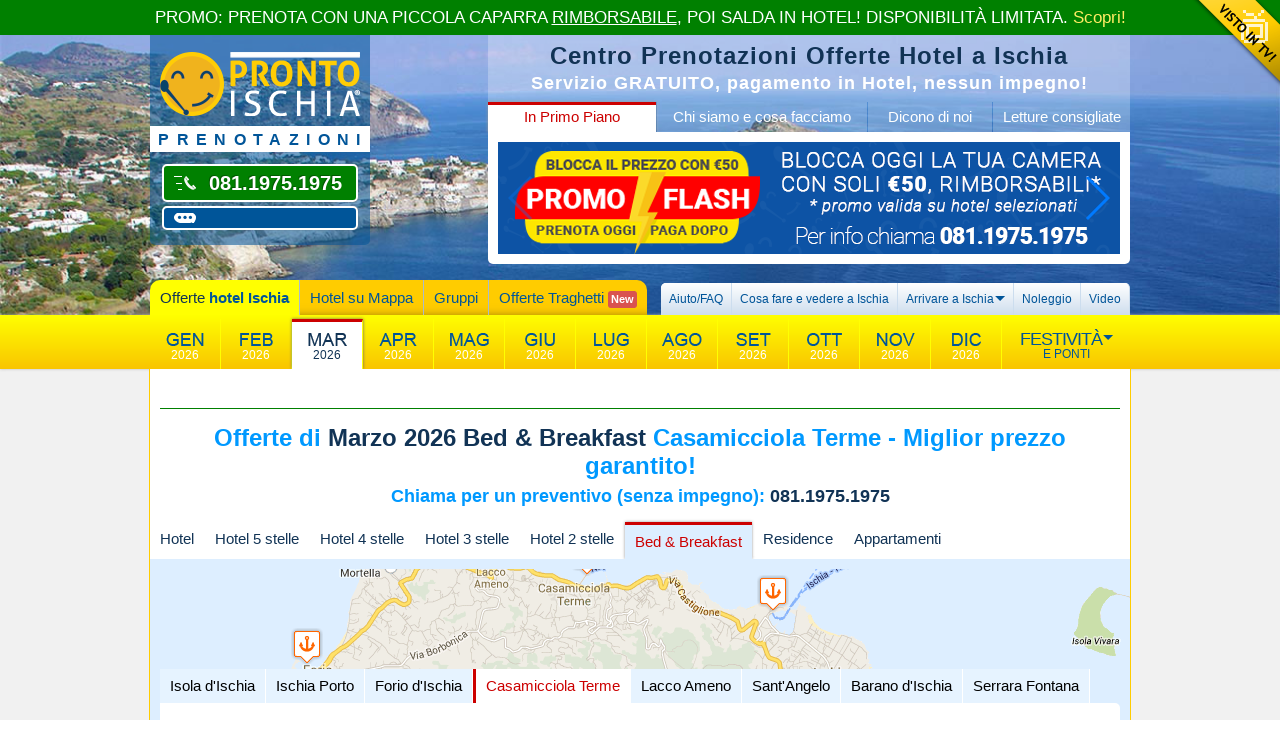

--- FILE ---
content_type: text/html
request_url: https://www.prontoischia.it/MARZO/bed-breakfast/casamicciola-terme
body_size: 30563
content:

<!doctype html>
<html lang="it">
<head>
<meta charset="UTF-8">
<meta name="robots" content="index, follow">

<!-- Google Tag Manager -->
<script>(function(w,d,s,l,i){w[l]=w[l]||[];w[l].push({'gtm.start':
new Date().getTime(),event:'gtm.js'});var f=d.getElementsByTagName(s)[0],
j=d.createElement(s),dl=l!='dataLayer'?'&l='+l:'';j.async=true;j.src=
'https://www.googletagmanager.com/gtm.js?id='+i+dl;f.parentNode.insertBefore(j,f);
})(window,document,'script','dataLayer','GTM-M743NJ');</script>
<!-- End Google Tag Manager -->


<script src="//widget.trustpilot.com/bootstrap/v5/tp.widget.bootstrap.min.js" async></script><link rel="alternate" media="only screen and (max-width: 640px)" href="https://m.prontoischia.it/marzo" />
<title>Bed &amp; Breakfast Casamicciola Terme - Tutti gli hotel a  Casamicciola Terme</title>
<meta http-equiv="Content-Type" content="text/html; charset=UTF-8" />
<meta name="description" content="Hotel Casamicciola Terme in Offerta selezionati da Pronto Ischia, l'assistenza turistica gratuita per chi vuole trovare posto negli alberghi di Ischia" />

<meta name="viewport" content="width=device-width, initial-scale=1">

<!-- <script type="text/javascript" src="/javascripts/MooTools-1.5.1.js"></script> -->
<script type="text/javascript" src="//www.prontoischia.it/javascripts/mootools-core-1.6.0.js"></script>
<script type="text/javascript" src="//www.prontoischia.it/javascripts/mootools-more-1.6.0.js"></script>

<script charset="utf-8" src="/javascripts/loop.js"></script>
<script charset="utf-8" src="/javascripts/SlideShow/Source/SlideShow.js"></script>
<script charset="utf-8" src="/javascripts/SlideShow/Source/SlideShow.CSS.js"></script>
<script charset="utf-8" src="/javascripts/SlideShow/Source/tabs.js"></script>



<script type="text/javascript">
(function($){

	window.addEvent('domready', function() {
		
		var tabsHeader = new Tabs('tabsHeader', {
			autoplay: false,
			delay: 4000,
			duration: 500,
		}, false);

//		tabsHeader.show(3);


		
		//### SlideShow ###
		slideOperatori = new SlideShow('slideOperatori', {
			autoplay: true,
			delay: 4000,
			transition: 'pushLeft',
			duration: 500,
			selector: '> div'
		}, false);
		
		slideOperatori.addEvent('show', function(slideData){
			$('testoOp').innerHTML = slideData.next.element.getProperty('data-op');
		});
	
		$('slideOperatori').addEvent('mouseenter', function(){
			slideOperatori.pause();
		});
		
		$('slideOperatori').addEvent('mouseleave', function(){
			slideOperatori.play();
		});
	
		$('tabsHeader').addEvent('mouseenter', function(){
			tabsHeader.pause();
		});
		//#################
	
		// SMOOTH SCROLL
		new Fx.SmoothScroll({ duration:700 }, window);
		
		mySwiper = new Swiper('.swiper-container', {
			pagination: '.swiper-pagination',
			nextButton: '.swiper-button-next',
			prevButton: '.swiper-button-prev',
//			paginationClickable: true,
//			spaceBetween: 30,
//			centeredSlides: true,
			autoplay: 5000,
//			autoplayDisableOnInteraction: true
	    });
		
		$$('.swiper-container').addEvent('mouseover', function(){
			mySwiper.stopAutoplay();
		});
		$$('.swiper-container').addEvent('mouseout', function(){
			mySwiper.startAutoplay();
		});

	});
})(document.id);
</script>
<link rel="shortcut icon" href="//www.prontoischia.it/images/favicon.ico" />

<link href="//www.prontoischia.it/css/bootstrap/bootstrap.min.css" type="text/css" rel="stylesheet" />
<link href="//www.prontoischia.it/javascripts/flatpickr/flatpickr.min.css" rel="stylesheet" type="text/css" />
<link href="//www.prontoischia.it/javascripts/flatpickr/themes/airbnb.css" rel="stylesheet" type="text/css" />

<link href="//www.prontoischia.it/css/prontoischia.css?v=4.1.5" rel="stylesheet" type="text/css" />
<link href="//www.prontoischia.it/css/masonry.css?v=4" rel="stylesheet" type="text/css" />
<link href="//www.prontoischia.it/css/recensioni2.css?v=4" rel="stylesheet" type="text/css" />
<!--link href="//www.prontoischia.it/css/slimbox.css?v=4" rel="stylesheet" type="text/css" /-->
<link href="//www.prontoischia.it/css/tiny_alert.css?v=4s" rel="stylesheet" type="text/css" />
<link href="//www.prontoischia.it/css/offerte.css?v=4" rel="stylesheet" type="text/css" />
<link href="//www.prontoischia.it/css/richiesta.css?v=4" rel="stylesheet" type="text/css" />
<link href="//www.prontoischia.it/css/noleggio.css" rel="stylesheet" type="text/css" />
<link href="//www.prontoischia.it/bower_components/photoswipe/dist/photoswipe.css" rel="stylesheet" type="text/css" />
<link href="//www.prontoischia.it/bower_components/photoswipe/dist/prontoischia-skin/prontoischia-skin.css" rel="stylesheet" type="text/css" />

<link href="//www.prontoischia.it/css/fonts/aller/stylesheet.css" rel="stylesheet" type="text/css" />

<!-- <link href="//www.prontoischia.it/bower_components/font-awesome/css/font-awesome.min.css" rel="stylesheet" type="text/css" />
 -->
<link href="//www.prontoischia.it/css/fontawesome/css/all.min.css" rel="stylesheet" type="text/css" />
<link href="//www.prontoischia.it/bower_components/font-awesome-animation/dist/font-awesome-animation.min.css" rel="stylesheet" type="text/css" />

<link href="/css/stile.css" rel="stylesheet" type="text/css" />

<link rel="stylesheet" href="//code.jquery.com/ui/1.11.0/themes/smoothness/jquery-ui.css">
<link rel="stylesheet" href="https://cdn.jsdelivr.net/gh/orestbida/cookieconsent@v3.0.0-rc.17/dist/cookieconsent.css">

<style>
#testa-container {
	background: #008EFF url("/images/localita/isola-ischia/sfondiheader/1.jpg") no-repeat scroll  center center / cover;
}
#map-overlay {
	background:url("/images/localita/isola-ischia/mappa.png") no-repeat top center #DDEEFF;
}

.swiper-container {
	width: 622px;
	height: 112px;
}
.swiper-pagination {
	bottom:0 !important;
}

body, #mesi-container.sticky, #topBar {
	/*margin-top: 35px !important;*/
}
</style>


<link rel="stylesheet" type="text/css" href="/css/swiper.min.css"/>
<script type="text/javascript" src="/javascripts/swiper.min.js"></script>
</head>

<body id="top" class="">




<div id="wrapper" class="">
<!-- INIZIO TESTA -->
<div id="testa-container">
	<div id="testa">
		<div class="colonna-SX">
			<div class="logo">
            	<a href="/">
                	<img src="/images/logo_200x64.png" width="200" height="64" border="0" alt="Hotel Ischia - Pronto Ischia Logo" title="Tutte le migliori offerte hotel a Ischia" />
                 </a>
                <div class="pay-off">prenotazioni</div>
            </div>
            <div class="button_verde telefono">
                <a href="tel:+3908119751975" style="text-decoration: none; color: white;"><h3>081.1975.1975</h3></a>
            </div>

			<div class="button_blu chatButton"><h3 id="comm100-button-2595" code_plan="2595"></h3>
                <!-- <a data-cc="show-preferencesModal" href="#">Accetta i Cookie per la Chat</a> -->
            </div>

		</div>
		<div class="colonna-CX">
			<div class="titoli">
				<h2>Centro Prenotazioni Offerte Hotel a Ischia</h2>
                <h3>Servizio GRATUITO, pagamento in Hotel, nessun impegno!</h3>
			</div>
            
            <div id="tabsHeader" class="tabs">
                <ul>
                    <li>
                        <a class="current" href="#">In Primo Piano</a>
                    </li>
                    <li>
                        <a href="#">Chi siamo e cosa facciamo</a>
                    </li>
                    <li>
                        <a href="#">Dicono di noi</a>
                    </li>

                    <li>
                        <a href="#">Letture consigliate</a>
                    </li>

                </ul>
                <div class="tabContent offerteHeader">
                	<div class="swiper-container">
                        <div class="swiper-wrapper">
                            <div class="swiper-slide" style="background-image:url(/images/slide_promo_flash_50_euro.png);"></div>
                            <div class="swiper-slide" style="background-image:url(/images/slide_cancellazione_gratuita.png);"></div>
                            <div class="swiper-slide" style="background-image:url(/images/slide_omaggio.png);"></div>
                            <div class="swiper-slide" style="background-image:url(/images/slide_transfer_omaggio.jpg);"></div>
                            <a href="/bus" class="swiper-slide" style="background-image:url(/images/slide_busgt_25.jpg);">Bus Ischia</a>
                            <div class="swiper-slide" style="background-image:url(/images/slide_gite_barca_omaggio.jpg);"></div>
                            <div class="swiper-slide">
                                <div id="offertaTop" class="hotelMigliore">
<strong class="voto"></strong>
<a class="hotelHeader" target="_blank" href="/sito/formula-hotel-top-secret/MARZO">
<div class="titolo">Formula Hotel Top Secret 4 stelle Isola D'ischia</div>
<img src="//static.prontoischia.it/images/hotel2/320/11409_r119x79.jpg" width="119" height="79" alt="Formula Hotel Top Secret" />
<div class="hotel">
<span class="stella cat4">Formula Hotel Top Secret</span>
<span class="indirizzo">Formula Hotel Top Secret</span>
<span class="recensioni" id="test">Voto medio da <strong>0</strong> giudizi: <strong>0,00</strong>/10</span>
<span class="utentiLive"><strong>1</strong> utenti stanno guardando questo hotel ora</span>
</div>
<div class="offerta">
<span class="date">dal 23 gen al 19 ott</span><div><span class="prez">&euro; 299,00 7 Notti</span><span class="trat">Pensione Completa <span class="bev">+Bevande</span></span></div>
</div>
</a>
</div>

                            </div>
                        </div>
                        <div class="swiper-button-next"></div>
                        <div class="swiper-button-prev"></div>
					</div>

                </div>
                <div class="tabContent">
                    <div id="slideOperatoriContainer">
                        <div class="image-round" id="slideOperatori">
                            <img src="/images/operatori/overlay.png" alt="Overlay">
                            <div data-op="Il Team"><img src="/images/operatori/logo150x150.png" alt="Operatori"></div>
                            <div data-op="Alessio"><img src="/images/operatori/alessio.jpg" alt="Alessio"></div>
                            <div data-op="Daniele"><img src="/images/operatori/daniele.jpg" alt="Daniele"></div>
                            <div data-op="Luigi"><img src="/images/operatori/luigi.jpg" alt="Luigi"></div>
                            <div data-op="Antonio"><img src="/images/operatori/antonio.jpg" alt="Antonio"></div>
                            <div data-op="Emanuele"><img src="/images/operatori/emanuele.jpg" alt="Emanuele"></div>
                        </div>
                        <div id="testoOp">Il Team</div>
                    </div>
                    <div class="testo">
                        <b>100% Ischia!</b> Siamo tutti operatori locali, a tua disposizione per aiutarti nella scelta e per illustrare le caratteristiche degli alberghi di tuo interesse. Il servizio &egrave; <b><span>GRATIS</span></b>, nessun costo aggiuntivo &egrave; dovuto. <b>Puoi chiamare senza impegno il numero di rete fissa <span>081.1975.1975</span></b>, sarai messo in <b>contatto diretto con l'Hotel</b> da te scelto ed avrai diritto al <b><span>prezzo minimo garantito</span></b>.
                     </div>
                </div>
                <div class="tabContent">

                    <div class="tp-box">
                        <!-- TrustBox widget - Mini -->
                        <div class="trustpilot-widget" data-locale="it-IT" data-template-id="53aa8807dec7e10d38f59f32" data-businessunit-id="5197de12000064000534edbe" data-style-height="150px" data-style-width="100%" data-theme="light">
                          <a href="https://it.trustpilot.com/review/prontoischia.it" target="_blank" rel="noopener">Trustpilot</a>
                        </div>
                        <!-- End TrustBox widget -->
                    </div>

                    <div class="social">
						
                        <div id="socialPageButtons">
                            <a class="facebook_link" href="https://www.facebook.com/prontoischiahotels" target="_blank">Pronto Ischia su Facebook</a>
                            <fb:like href="https://www.facebook.com/prontoischiahotels" width="67" font="arial" layout="button_count"></fb:like>
                            <br /><br />
							<a href="https://twitter.com/prontoischia" class="twitter-follow-button" data-show-count="true" data-lang="it">Twitter: @prontoischia</a>

                        </div>
                        
                    </div>

                </div>
                <div class="tabContent">


                	<img src="/images/logo-prontoischia-occhiali-112x112.png" width="112" height="112" />
                	<div class="saluti">
                    	<div>
                        	<a href='/articoli/isola-ischia/enogastronomia/dove-mangiare-il-coniglio-all-ischitana-a-ischia'>Coniglio all&#8217;Ischitana: dove mangiare il piatto simbolo di Ischia</a><a href='/articoli/isola-ischia/enogastronomia/le-migliori-pizzerie-di-ischia-piccola-guida-per-amanti-della-pizza'>Le Migliori Pizzerie di Ischia: Piccola Guida per Amanti della Pizza</a><a href='/articoli/isola-ischia/sport/scheriacup-vela-e-spettacolo-intorno-a-ischia'>ScheriaCup: vela e spettacolo intorno a Ischia</a><a href='/articoli/casamicciola-terme/monumenti-luoghi-interesse/terme-belliazzi-un-viaggio-tra-storia-natura-e-benessere-nel-cuore-di-ischia'>Terme Belliazzi: Un Viaggio tra Storia, Natura e Benessere nel Cuore di Ischia</a><a href='/articoli/forio-ischia/monumenti-luoghi-interesse/giardini-ravino-natura-relax-e-cultura-sull-isola-d-ischia'>Giardini Ravino: Natura, Relax e Cultura sull&#8217;isola d&#8217;Ischia</a>
                        </div>
                    </div>
                	<div class="arrow-left"></div>

                </div>
            </div>
		</div>
		<div class="cleaner"></div>
	</div>
<!-- INIZIO MENU -->

<div id="menu-base" style="">
	<div>
		<ul class="main">
			<li><a class="current" href="/">Offerte <strong>hotel Ischia</strong></a></li>
			<li><a class="" href="/mappa.asp">Hotel su Mappa</a></li>
			<li><a class="" href="/offerte-gruppi">Gruppi</a></li>
			<li><a class="" href="/traghetti">Offerte Traghetti <span class="badge badge-danger p-1">New</span></a></li>
		</ul>
		<ul class="second">
			<li><a class="" href="/aiuto.asp">Aiuto/FAQ</a></li>

			<li><a class="" href="/articoli">Cosa fare e vedere a Ischia</a></li>

      <li><span class="  menurootlink"><div class="arrow-down"></div>Arrivare a Ischia</span>
          <ul>
              <li><a class="" href="https://www.traghetti-ischia.info" target="_blank">Prenota Traghetto/Aliscafo per Ischia</a></li>
              <li><a class="" href="/bus">Bus GT per Ischia</a></li>
              <li><a class="" href="/trasferimenti.asp">Transfer Napoli-Ischia</a></li>
					</ul>
			</li>

			<li><a class="" href="/noleggio">Noleggio</a></li>
      <li><a class="" href="/video">Video</a></li>

		</ul>

	</div>
</div>
<!-- FINE MENU -->
</div>
<!-- FINE TESTA -->
<!-- INIZIO MESI -->
<div id="mesi-container" class="gradGiallo">
	<div id="mesi">
    	<div id="logoScrollContainer"></div>
		<ul>
<li class="mese"><a id="mese01" href="/GENNAIO/bed-breakfast"><img src="/images/mese-gennaio.png" width="40" height="13" alt="gennaio a Ischia Bed &amp; Breakfast" border="0"> <span>2026</span></a></li><li class="mese"><a id="mese02" href="/FEBBRAIO/bed-breakfast"><img src="/images/mese-febbraio.png" width="40" height="13" alt="febbraio a Ischia Bed &amp; Breakfast" border="0"> <span>2026</span></a></li><li class="mese current"><a id="mese3" href="/MARZO/bed-breakfast"><img src="/images/mese-marzo-active.png" width="40" height="13" alt="marzo a Ischia Bed &amp; Breakfast" border="0"> <span>2026</span></a></li><li class="mese"><a id="mese04" href="/APRILE/bed-breakfast"><img src="/images/mese-aprile.png" width="40" height="13" alt="aprile a Ischia Bed &amp; Breakfast" border="0"> <span>2026</span></a></li><li class="mese"><a id="mese05" href="/MAGGIO/bed-breakfast"><img src="/images/mese-maggio.png" width="40" height="13" alt="maggio a Ischia Bed &amp; Breakfast" border="0"> <span>2026</span></a></li><li class="mese"><a id="mese06" href="/GIUGNO/bed-breakfast"><img src="/images/mese-giugno.png" width="40" height="13" alt="giugno a Ischia Bed &amp; Breakfast" border="0"> <span>2026</span></a></li><li class="mese"><a id="mese07" href="/LUGLIO/bed-breakfast"><img src="/images/mese-luglio.png" width="40" height="13" alt="luglio a Ischia Bed &amp; Breakfast" border="0"> <span>2026</span></a></li><li class="mese"><a id="mese08" href="/AGOSTO/bed-breakfast"><img src="/images/mese-agosto.png" width="40" height="13" alt="agosto a Ischia Bed &amp; Breakfast" border="0"> <span>2026</span></a></li><li class="mese"><a id="mese09" href="/SETTEMBRE/bed-breakfast"><img src="/images/mese-settembre.png" width="40" height="13" alt="settembre a Ischia Bed &amp; Breakfast" border="0"> <span>2026</span></a></li><li class="mese"><a id="mese10" href="/OTTOBRE/bed-breakfast"><img src="/images/mese-ottobre.png" width="40" height="13" alt="ottobre a Ischia Bed &amp; Breakfast" border="0"> <span>2026</span></a></li><li class="mese"><a id="mese11" href="/NOVEMBRE/bed-breakfast"><img src="/images/mese-novembre.png" width="40" height="13" alt="novembre a Ischia Bed &amp; Breakfast" border="0"> <span>2026</span></a></li><li class="mese"><a id="mese12" href="/DICEMBRE/bed-breakfast"><img src="/images/mese-dicembre.png" width="40" height="13" alt="dicembre a Ischia Bed &amp; Breakfast" border="0"> <span>2026</span></a></li><li class="ponte"><span><div class="arrow-down"></div>Festivit&agrave; <span>e Ponti</span><ul class="ponti"><li><a id="ponte12" class="ponte"  style="color:#C00;" href="/speciali/SAN-VALENTINO/bed-breakfast">SAN VALENTINO <span>14 FEBBRAIO</span></a></li><li><a id="ponte13" class="ponte"  href="/speciali/FESTA-DELLA-DONNA/bed-breakfast">FESTA DELLA DONNA <span>2026</span></a></li><li><a id="ponte6" class="ponte"  href="/speciali/OFFERTE-PASQUA/bed-breakfast">PASQUA <span>2026</span></a></li><li><a id="ponte7" class="ponte"  href="/speciali/PONTE-25-APRILE/bed-breakfast">PONTE 25 APRILE <span></span></a></li><li><a id="ponte8" class="ponte"  href="/speciali/PONTE-1-MAGGIO/bed-breakfast">PONTE 1&deg; MAGGIO <span></span></a></li><li><a id="ponte11" class="ponte"  href="/speciali/FESTA-DELLA-REPUBBLICA/bed-breakfast">FESTA DELLA REPUBBLICA <span>02/06</span></a></li><li><a id="ponte10" class="ponte"  href="/speciali/PONTE-SAN-PIETRO-PAOLO/bed-breakfast">PONTE S.PIETRO E PAOLO <span></span></a></li><li><a id="ponte9" class="ponte"  href="/speciali/OFFERTE-FERRAGOSTO/bed-breakfast">FERRAGOSTO <span>2026</span></a></li><li><a id="ponte1" class="ponte"  href="/speciali/PONTE-OGNISSANTI/bed-breakfast">PONTE OGNISSANTI <span></span></a></li><li><a id="ponte2" class="ponte"  href="/speciali/PONTE-IMMACOLATA/bed-breakfast">PONTE IMMACOLATA <span></span></a></li><li><a id="ponte4" class="ponte"  href="/speciali/OFFERTE-NATALE/bed-breakfast">NATALE <span>2026</span></a></li><li><a id="ponte3" class="ponte"  href="/speciali/OFFERTE-CAPODANNO/bed-breakfast">CAPODANNO <span>2027</span></a></li><li><a id="ponte5" class="ponte"  href="/speciali/OFFERTE-EPIFANIA/bed-breakfast">EPIFANIA <span>2027</span></a></li></span></li></ul>
		</ul>
	</div>
</div>


<div id="mesiAffina">


<!-- INIZIO TESTATA -->
	<div id="testata">
<!-- INIZIO BANNER RECENSIONI -->

    <div style="height: 40px; padding: 10px; border-bottom: 1px solid #008000;">
			<!-- TrustBox widget - Micro Combo -->
			<div class="trustpilot-widget" data-locale="it-IT" data-template-id="5419b6ffb0d04a076446a9af" data-businessunit-id="5197de12000064000534edbe" data-style-height="20px" data-style-width="100%" data-theme="light">
			</div>
			<!-- End TrustBox widget -->
    </div>

<!-- FINE BANNER RECENSIONI -->

		<h1>Offerte di <span>marzo 2026</span> <span>Bed &amp; Breakfast</span>  Casamicciola Terme - Miglior prezzo garantito!</h1><h2>Chiama per un preventivo (senza impegno): <span>081.1975.1975</span></h2>
	</div>
    <div class="tabs" id="tabsTipologie">
        <ul>

            <li><a data-id="0" data-p="tipo"  href="/MARZO/">Hotel</a></li>

            <li><a data-id="5" data-p="tipo"  href="/MARZO/hotel-5-stelle/">Hotel 5 stelle</a></li>

            <li><a data-id="4" data-p="tipo"  href="/MARZO/hotel-4-stelle/">Hotel 4 stelle</a></li>

            <li><a data-id="3" data-p="tipo"  href="/MARZO/hotel-3-stelle/">Hotel 3 stelle</a></li>

            <li><a data-id="2" data-p="tipo"  href="/MARZO/hotel-2-stelle/">Hotel 2 stelle</a></li>

            <li><a data-id="6" data-p="tipo" class="current" href="/MARZO/bed-breakfast/">Bed &amp; Breakfast</a></li>

            <li><a data-id="7" data-p="tipo"  href="/MARZO/residence/">Residence</a></li>

            <li><a data-id="8" data-p="tipo"  href="/MARZO/appartamenti/">Appartamenti</a></li>

        </ul>
        <div id="mapContainer">
            <span id="mapIcs"></span>
	        <div id="map-overlay"></div>
	        <div id="map-canvas"></div>
        </div>

        <div class="tabContent" style="display:none;">
			
            <div class="tabsVertical">
            
                <ul>

                    <li><a  data-id="0" data-p="comune" data-lat="40.737693535265954" data-lon="13.904877305030823" data-zoom="13" href="/MARZO/hotel/isola-ischia">Isola d'Ischia</a></li>


                    <li><a  data-id="1" data-p="comune" data-lat="40.7347303414049" data-lon="13.946295976638794" data-zoom="13" href="/MARZO/hotel/ischia-porto">Ischia Porto</a></li>


                    <li><a  data-id="2" data-p="comune" data-lat="40.73238895908633" data-lon="13.884154558181763" data-zoom="13" href="/MARZO/hotel/forio-ischia">Forio d'Ischia</a></li>


                    <li><a  class="current" data-id="3" data-p="comune" data-lat="40.749947318021455" data-lon="13.909560441970825" data-zoom="13" href="/MARZO/hotel/casamicciola-terme">Casamicciola Terme</a></li>


                    <li><a  data-id="4" data-p="comune" data-lat="40.75111771048329" data-lon="13.908015489578247" data-zoom="13" href="/MARZO/hotel/lacco-ameno">Lacco Ameno</a></li>


                    <li><a  data-id="5" data-p="comune" data-lat="40.70034927460481" data-lon="13.893778324127197" data-zoom="13" href="/MARZO/hotel/santangelo-ischia">Sant'Angelo</a></li>


                    <li><a  data-id="6" data-p="comune" data-lat="40.70790113209508" data-lon="13.913117051124573" data-zoom="13" href="/MARZO/hotel/barano-ischia">Barano d'Ischia</a></li>


                    <li><a  data-id="7" data-p="comune" data-lat="40.70936097777426" data-lon="13.892909288406372" data-zoom="13" href="/MARZO/hotel/serrara-fontana">Serrara Fontana</a></li>


                </ul>

            <div id="" style="display: none;">

                <div class="hotelMiglioriContainer" style="background-image: none; position: relative;">
                
                    <div class="hotelMigliori" id="hm-0-0" data-tipo="Hotel" data-preposizione="dell'" data-periodo="marzo 2026" data-comune="Isola d'Ischia">


                    </div>
                </div>
			</div>

            <div id="" style="display: none;">

                <div class="hotelMiglioriContainer" style="background-image: none; position: relative;">
                
                    <div class="hotelMigliori" id="hm-0-1" data-tipo="Hotel" data-preposizione="a " data-periodo="marzo 2026" data-comune="Ischia Porto">


                    </div>
                </div>
			</div>

            <div id="" style="display: none;">

                <div class="hotelMiglioriContainer" style="background-image: none; position: relative;">
                
                    <div class="hotelMigliori" id="hm-0-2" data-tipo="Hotel" data-preposizione="a " data-periodo="marzo 2026" data-comune="Forio d'Ischia">


                    </div>
                </div>
			</div>

            <div id="" style="display: none;">

                <div class="hotelMiglioriContainer" style="background-image: none; position: relative;">
                
                    <div class="hotelMigliori" id="hm-0-3" data-tipo="Hotel" data-preposizione="a " data-periodo="marzo 2026" data-comune="Casamicciola Terme">


                    </div>
                </div>
			</div>

            <div id="" style="display: none;">

                <div class="hotelMiglioriContainer" style="background-image: none; position: relative;">
                
                    <div class="hotelMigliori" id="hm-0-4" data-tipo="Hotel" data-preposizione="a " data-periodo="marzo 2026" data-comune="Lacco Ameno">


                    </div>
                </div>
			</div>

            <div id="" style="display: none;">

                <div class="hotelMiglioriContainer" style="background-image: none; position: relative;">
                
                    <div class="hotelMigliori" id="hm-0-5" data-tipo="Hotel" data-preposizione="a " data-periodo="marzo 2026" data-comune="Sant'Angelo">


                    </div>
                </div>
			</div>

            <div id="" style="display: none;">

                <div class="hotelMiglioriContainer" style="background-image: none; position: relative;">
                
                    <div class="hotelMigliori" id="hm-0-6" data-tipo="Hotel" data-preposizione="a " data-periodo="marzo 2026" data-comune="Barano d'Ischia">


                    </div>
                </div>
			</div>

            <div id="" style="display: none;">

                <div class="hotelMiglioriContainer" style="background-image: none; position: relative;">
                
                    <div class="hotelMigliori" id="hm-0-7" data-tipo="Hotel" data-preposizione="a " data-periodo="marzo 2026" data-comune="Serrara Fontana">


                    </div>
                </div>
			</div>

			</div>
        </div>

        <div class="tabContent" style="display:none;">
			
            <div class="tabsVertical">
            
                <ul>

                    <li><a  data-id="0" data-p="comune" data-lat="40.737693535265954" data-lon="13.904877305030823" data-zoom="13" href="/MARZO/hotel-5-stelle/isola-ischia">Isola d'Ischia</a></li>


                    <li><a  data-id="1" data-p="comune" data-lat="40.7347303414049" data-lon="13.946295976638794" data-zoom="13" href="/MARZO/hotel-5-stelle/ischia-porto">Ischia Porto</a></li>


                    <li><a  data-id="2" data-p="comune" data-lat="40.73238895908633" data-lon="13.884154558181763" data-zoom="13" href="/MARZO/hotel-5-stelle/forio-ischia">Forio d'Ischia</a></li>


                    <li><a  class="current" data-id="3" data-p="comune" data-lat="40.749947318021455" data-lon="13.909560441970825" data-zoom="13" href="/MARZO/hotel-5-stelle/casamicciola-terme">Casamicciola Terme</a></li>


                    <li><a  data-id="4" data-p="comune" data-lat="40.75111771048329" data-lon="13.908015489578247" data-zoom="13" href="/MARZO/hotel-5-stelle/lacco-ameno">Lacco Ameno</a></li>


                    <li><a  data-id="5" data-p="comune" data-lat="40.70034927460481" data-lon="13.893778324127197" data-zoom="13" href="/MARZO/hotel-5-stelle/santangelo-ischia">Sant'Angelo</a></li>


                    <li><a  data-id="6" data-p="comune" data-lat="40.70790113209508" data-lon="13.913117051124573" data-zoom="13" href="/MARZO/hotel-5-stelle/barano-ischia">Barano d'Ischia</a></li>


                    <li><a  data-id="7" data-p="comune" data-lat="40.70936097777426" data-lon="13.892909288406372" data-zoom="13" href="/MARZO/hotel-5-stelle/serrara-fontana">Serrara Fontana</a></li>


                </ul>

            <div id="" style="display: none;">

                <div class="hotelMiglioriContainer" style="background-image: none; position: relative;">
                
                    <div class="hotelMigliori" id="hm-5-0" data-tipo="Hotel 5 stelle" data-preposizione="dell'" data-periodo="marzo 2026" data-comune="Isola d'Ischia">


                    </div>
                </div>
			</div>

            <div id="" style="display: none;">

                <div class="hotelMiglioriContainer" style="background-image: none; position: relative;">
                
                    <div class="hotelMigliori" id="hm-5-1" data-tipo="Hotel 5 stelle" data-preposizione="a " data-periodo="marzo 2026" data-comune="Ischia Porto">


                    </div>
                </div>
			</div>

            <div id="" style="display: none;">

                <div class="hotelMiglioriContainer" style="background-image: none; position: relative;">
                
                    <div class="hotelMigliori" id="hm-5-2" data-tipo="Hotel 5 stelle" data-preposizione="a " data-periodo="marzo 2026" data-comune="Forio d'Ischia">


                    </div>
                </div>
			</div>

            <div id="" style="display: none;">

                <div class="hotelMiglioriContainer" style="background-image: none; position: relative;">
                
                    <div class="hotelMigliori" id="hm-5-3" data-tipo="Hotel 5 stelle" data-preposizione="a " data-periodo="marzo 2026" data-comune="Casamicciola Terme">


                    </div>
                </div>
			</div>

            <div id="" style="display: none;">

                <div class="hotelMiglioriContainer" style="background-image: none; position: relative;">
                
                    <div class="hotelMigliori" id="hm-5-4" data-tipo="Hotel 5 stelle" data-preposizione="a " data-periodo="marzo 2026" data-comune="Lacco Ameno">


                    </div>
                </div>
			</div>

            <div id="" style="display: none;">

                <div class="hotelMiglioriContainer" style="background-image: none; position: relative;">
                
                    <div class="hotelMigliori" id="hm-5-5" data-tipo="Hotel 5 stelle" data-preposizione="a " data-periodo="marzo 2026" data-comune="Sant'Angelo">


                    </div>
                </div>
			</div>

            <div id="" style="display: none;">

                <div class="hotelMiglioriContainer" style="background-image: none; position: relative;">
                
                    <div class="hotelMigliori" id="hm-5-6" data-tipo="Hotel 5 stelle" data-preposizione="a " data-periodo="marzo 2026" data-comune="Barano d'Ischia">


                    </div>
                </div>
			</div>

            <div id="" style="display: none;">

                <div class="hotelMiglioriContainer" style="background-image: none; position: relative;">
                
                    <div class="hotelMigliori" id="hm-5-7" data-tipo="Hotel 5 stelle" data-preposizione="a " data-periodo="marzo 2026" data-comune="Serrara Fontana">


                    </div>
                </div>
			</div>

			</div>
        </div>

        <div class="tabContent" style="display:none;">
			
            <div class="tabsVertical">
            
                <ul>

                    <li><a  data-id="0" data-p="comune" data-lat="40.737693535265954" data-lon="13.904877305030823" data-zoom="13" href="/MARZO/hotel-4-stelle/isola-ischia">Isola d'Ischia</a></li>


                    <li><a  data-id="1" data-p="comune" data-lat="40.7347303414049" data-lon="13.946295976638794" data-zoom="13" href="/MARZO/hotel-4-stelle/ischia-porto">Ischia Porto</a></li>


                    <li><a  data-id="2" data-p="comune" data-lat="40.73238895908633" data-lon="13.884154558181763" data-zoom="13" href="/MARZO/hotel-4-stelle/forio-ischia">Forio d'Ischia</a></li>


                    <li><a  class="current" data-id="3" data-p="comune" data-lat="40.749947318021455" data-lon="13.909560441970825" data-zoom="13" href="/MARZO/hotel-4-stelle/casamicciola-terme">Casamicciola Terme</a></li>


                    <li><a  data-id="4" data-p="comune" data-lat="40.75111771048329" data-lon="13.908015489578247" data-zoom="13" href="/MARZO/hotel-4-stelle/lacco-ameno">Lacco Ameno</a></li>


                    <li><a  data-id="5" data-p="comune" data-lat="40.70034927460481" data-lon="13.893778324127197" data-zoom="13" href="/MARZO/hotel-4-stelle/santangelo-ischia">Sant'Angelo</a></li>


                    <li><a  data-id="6" data-p="comune" data-lat="40.70790113209508" data-lon="13.913117051124573" data-zoom="13" href="/MARZO/hotel-4-stelle/barano-ischia">Barano d'Ischia</a></li>


                    <li><a  data-id="7" data-p="comune" data-lat="40.70936097777426" data-lon="13.892909288406372" data-zoom="13" href="/MARZO/hotel-4-stelle/serrara-fontana">Serrara Fontana</a></li>


                </ul>

            <div id="" style="display: none;">

                <div class="hotelMiglioriContainer" style="background-image: none; position: relative;">
                
                    <div class="hotelMigliori" id="hm-4-0" data-tipo="Hotel 4 stelle" data-preposizione="dell'" data-periodo="marzo 2026" data-comune="Isola d'Ischia">


                    </div>
                </div>
			</div>

            <div id="" style="display: none;">

                <div class="hotelMiglioriContainer" style="background-image: none; position: relative;">
                
                    <div class="hotelMigliori" id="hm-4-1" data-tipo="Hotel 4 stelle" data-preposizione="a " data-periodo="marzo 2026" data-comune="Ischia Porto">


                    </div>
                </div>
			</div>

            <div id="" style="display: none;">

                <div class="hotelMiglioriContainer" style="background-image: none; position: relative;">
                
                    <div class="hotelMigliori" id="hm-4-2" data-tipo="Hotel 4 stelle" data-preposizione="a " data-periodo="marzo 2026" data-comune="Forio d'Ischia">


                    </div>
                </div>
			</div>

            <div id="" style="display: none;">

                <div class="hotelMiglioriContainer" style="background-image: none; position: relative;">
                
                    <div class="hotelMigliori" id="hm-4-3" data-tipo="Hotel 4 stelle" data-preposizione="a " data-periodo="marzo 2026" data-comune="Casamicciola Terme">


                    </div>
                </div>
			</div>

            <div id="" style="display: none;">

                <div class="hotelMiglioriContainer" style="background-image: none; position: relative;">
                
                    <div class="hotelMigliori" id="hm-4-4" data-tipo="Hotel 4 stelle" data-preposizione="a " data-periodo="marzo 2026" data-comune="Lacco Ameno">


                    </div>
                </div>
			</div>

            <div id="" style="display: none;">

                <div class="hotelMiglioriContainer" style="background-image: none; position: relative;">
                
                    <div class="hotelMigliori" id="hm-4-5" data-tipo="Hotel 4 stelle" data-preposizione="a " data-periodo="marzo 2026" data-comune="Sant'Angelo">


                    </div>
                </div>
			</div>

            <div id="" style="display: none;">

                <div class="hotelMiglioriContainer" style="background-image: none; position: relative;">
                
                    <div class="hotelMigliori" id="hm-4-6" data-tipo="Hotel 4 stelle" data-preposizione="a " data-periodo="marzo 2026" data-comune="Barano d'Ischia">


                    </div>
                </div>
			</div>

            <div id="" style="display: none;">

                <div class="hotelMiglioriContainer" style="background-image: none; position: relative;">
                
                    <div class="hotelMigliori" id="hm-4-7" data-tipo="Hotel 4 stelle" data-preposizione="a " data-periodo="marzo 2026" data-comune="Serrara Fontana">


                    </div>
                </div>
			</div>

			</div>
        </div>

        <div class="tabContent" style="display:none;">
			
            <div class="tabsVertical">
            
                <ul>

                    <li><a  data-id="0" data-p="comune" data-lat="40.737693535265954" data-lon="13.904877305030823" data-zoom="13" href="/MARZO/hotel-3-stelle/isola-ischia">Isola d'Ischia</a></li>


                    <li><a  data-id="1" data-p="comune" data-lat="40.7347303414049" data-lon="13.946295976638794" data-zoom="13" href="/MARZO/hotel-3-stelle/ischia-porto">Ischia Porto</a></li>


                    <li><a  data-id="2" data-p="comune" data-lat="40.73238895908633" data-lon="13.884154558181763" data-zoom="13" href="/MARZO/hotel-3-stelle/forio-ischia">Forio d'Ischia</a></li>


                    <li><a  class="current" data-id="3" data-p="comune" data-lat="40.749947318021455" data-lon="13.909560441970825" data-zoom="13" href="/MARZO/hotel-3-stelle/casamicciola-terme">Casamicciola Terme</a></li>


                    <li><a  data-id="4" data-p="comune" data-lat="40.75111771048329" data-lon="13.908015489578247" data-zoom="13" href="/MARZO/hotel-3-stelle/lacco-ameno">Lacco Ameno</a></li>


                    <li><a  data-id="5" data-p="comune" data-lat="40.70034927460481" data-lon="13.893778324127197" data-zoom="13" href="/MARZO/hotel-3-stelle/santangelo-ischia">Sant'Angelo</a></li>


                    <li><a  data-id="6" data-p="comune" data-lat="40.70790113209508" data-lon="13.913117051124573" data-zoom="13" href="/MARZO/hotel-3-stelle/barano-ischia">Barano d'Ischia</a></li>


                    <li><a  data-id="7" data-p="comune" data-lat="40.70936097777426" data-lon="13.892909288406372" data-zoom="13" href="/MARZO/hotel-3-stelle/serrara-fontana">Serrara Fontana</a></li>


                </ul>

            <div id="" style="display: none;">

                <div class="hotelMiglioriContainer" style="background-image: none; position: relative;">
                
                    <div class="hotelMigliori" id="hm-3-0" data-tipo="Hotel 3 stelle" data-preposizione="dell'" data-periodo="marzo 2026" data-comune="Isola d'Ischia">


                    </div>
                </div>
			</div>

            <div id="" style="display: none;">

                <div class="hotelMiglioriContainer" style="background-image: none; position: relative;">
                
                    <div class="hotelMigliori" id="hm-3-1" data-tipo="Hotel 3 stelle" data-preposizione="a " data-periodo="marzo 2026" data-comune="Ischia Porto">


                    </div>
                </div>
			</div>

            <div id="" style="display: none;">

                <div class="hotelMiglioriContainer" style="background-image: none; position: relative;">
                
                    <div class="hotelMigliori" id="hm-3-2" data-tipo="Hotel 3 stelle" data-preposizione="a " data-periodo="marzo 2026" data-comune="Forio d'Ischia">


                    </div>
                </div>
			</div>

            <div id="" style="display: none;">

                <div class="hotelMiglioriContainer" style="background-image: none; position: relative;">
                
                    <div class="hotelMigliori" id="hm-3-3" data-tipo="Hotel 3 stelle" data-preposizione="a " data-periodo="marzo 2026" data-comune="Casamicciola Terme">


                    </div>
                </div>
			</div>

            <div id="" style="display: none;">

                <div class="hotelMiglioriContainer" style="background-image: none; position: relative;">
                
                    <div class="hotelMigliori" id="hm-3-4" data-tipo="Hotel 3 stelle" data-preposizione="a " data-periodo="marzo 2026" data-comune="Lacco Ameno">


                    </div>
                </div>
			</div>

            <div id="" style="display: none;">

                <div class="hotelMiglioriContainer" style="background-image: none; position: relative;">
                
                    <div class="hotelMigliori" id="hm-3-5" data-tipo="Hotel 3 stelle" data-preposizione="a " data-periodo="marzo 2026" data-comune="Sant'Angelo">


                    </div>
                </div>
			</div>

            <div id="" style="display: none;">

                <div class="hotelMiglioriContainer" style="background-image: none; position: relative;">
                
                    <div class="hotelMigliori" id="hm-3-6" data-tipo="Hotel 3 stelle" data-preposizione="a " data-periodo="marzo 2026" data-comune="Barano d'Ischia">


                    </div>
                </div>
			</div>

            <div id="" style="display: none;">

                <div class="hotelMiglioriContainer" style="background-image: none; position: relative;">
                
                    <div class="hotelMigliori" id="hm-3-7" data-tipo="Hotel 3 stelle" data-preposizione="a " data-periodo="marzo 2026" data-comune="Serrara Fontana">


                    </div>
                </div>
			</div>

			</div>
        </div>

        <div class="tabContent" style="display:none;">
			
            <div class="tabsVertical">
            
                <ul>

                    <li><a  data-id="0" data-p="comune" data-lat="40.737693535265954" data-lon="13.904877305030823" data-zoom="13" href="/MARZO/hotel-2-stelle/isola-ischia">Isola d'Ischia</a></li>


                    <li><a  data-id="1" data-p="comune" data-lat="40.7347303414049" data-lon="13.946295976638794" data-zoom="13" href="/MARZO/hotel-2-stelle/ischia-porto">Ischia Porto</a></li>


                    <li><a  data-id="2" data-p="comune" data-lat="40.73238895908633" data-lon="13.884154558181763" data-zoom="13" href="/MARZO/hotel-2-stelle/forio-ischia">Forio d'Ischia</a></li>


                    <li><a  class="current" data-id="3" data-p="comune" data-lat="40.749947318021455" data-lon="13.909560441970825" data-zoom="13" href="/MARZO/hotel-2-stelle/casamicciola-terme">Casamicciola Terme</a></li>


                    <li><a  data-id="4" data-p="comune" data-lat="40.75111771048329" data-lon="13.908015489578247" data-zoom="13" href="/MARZO/hotel-2-stelle/lacco-ameno">Lacco Ameno</a></li>


                    <li><a  data-id="5" data-p="comune" data-lat="40.70034927460481" data-lon="13.893778324127197" data-zoom="13" href="/MARZO/hotel-2-stelle/santangelo-ischia">Sant'Angelo</a></li>


                    <li><a  data-id="6" data-p="comune" data-lat="40.70790113209508" data-lon="13.913117051124573" data-zoom="13" href="/MARZO/hotel-2-stelle/barano-ischia">Barano d'Ischia</a></li>


                    <li><a  data-id="7" data-p="comune" data-lat="40.70936097777426" data-lon="13.892909288406372" data-zoom="13" href="/MARZO/hotel-2-stelle/serrara-fontana">Serrara Fontana</a></li>


                </ul>

            <div id="" style="display: none;">

                <div class="hotelMiglioriContainer" style="background-image: none; position: relative;">
                
                    <div class="hotelMigliori" id="hm-2-0" data-tipo="Hotel 2 stelle" data-preposizione="dell'" data-periodo="marzo 2026" data-comune="Isola d'Ischia">


                    </div>
                </div>
			</div>

            <div id="" style="display: none;">

                <div class="hotelMiglioriContainer" style="background-image: none; position: relative;">
                
                    <div class="hotelMigliori" id="hm-2-1" data-tipo="Hotel 2 stelle" data-preposizione="a " data-periodo="marzo 2026" data-comune="Ischia Porto">


                    </div>
                </div>
			</div>

            <div id="" style="display: none;">

                <div class="hotelMiglioriContainer" style="background-image: none; position: relative;">
                
                    <div class="hotelMigliori" id="hm-2-2" data-tipo="Hotel 2 stelle" data-preposizione="a " data-periodo="marzo 2026" data-comune="Forio d'Ischia">


                    </div>
                </div>
			</div>

            <div id="" style="display: none;">

                <div class="hotelMiglioriContainer" style="background-image: none; position: relative;">
                
                    <div class="hotelMigliori" id="hm-2-3" data-tipo="Hotel 2 stelle" data-preposizione="a " data-periodo="marzo 2026" data-comune="Casamicciola Terme">


                    </div>
                </div>
			</div>

            <div id="" style="display: none;">

                <div class="hotelMiglioriContainer" style="background-image: none; position: relative;">
                
                    <div class="hotelMigliori" id="hm-2-4" data-tipo="Hotel 2 stelle" data-preposizione="a " data-periodo="marzo 2026" data-comune="Lacco Ameno">


                    </div>
                </div>
			</div>

            <div id="" style="display: none;">

                <div class="hotelMiglioriContainer" style="background-image: none; position: relative;">
                
                    <div class="hotelMigliori" id="hm-2-5" data-tipo="Hotel 2 stelle" data-preposizione="a " data-periodo="marzo 2026" data-comune="Sant'Angelo">


                    </div>
                </div>
			</div>

            <div id="" style="display: none;">

                <div class="hotelMiglioriContainer" style="background-image: none; position: relative;">
                
                    <div class="hotelMigliori" id="hm-2-6" data-tipo="Hotel 2 stelle" data-preposizione="a " data-periodo="marzo 2026" data-comune="Barano d'Ischia">


                    </div>
                </div>
			</div>

            <div id="" style="display: none;">

                <div class="hotelMiglioriContainer" style="background-image: none; position: relative;">
                
                    <div class="hotelMigliori" id="hm-2-7" data-tipo="Hotel 2 stelle" data-preposizione="a " data-periodo="marzo 2026" data-comune="Serrara Fontana">


                    </div>
                </div>
			</div>

			</div>
        </div>

        <div class="tabContent" id="initCurrent">
			
            <div class="tabsVertical">
            
                <ul>

                    <li><a  data-id="0" data-p="comune" data-lat="40.737693535265954" data-lon="13.904877305030823" data-zoom="13" href="/MARZO/bed-breakfast/isola-ischia">Isola d'Ischia</a></li>


                    <li><a  data-id="1" data-p="comune" data-lat="40.7347303414049" data-lon="13.946295976638794" data-zoom="13" href="/MARZO/bed-breakfast/ischia-porto">Ischia Porto</a></li>


                    <li><a  data-id="2" data-p="comune" data-lat="40.73238895908633" data-lon="13.884154558181763" data-zoom="13" href="/MARZO/bed-breakfast/forio-ischia">Forio d'Ischia</a></li>


                    <li><a  class="current" data-id="3" data-p="comune" data-lat="40.749947318021455" data-lon="13.909560441970825" data-zoom="13" href="/MARZO/bed-breakfast/casamicciola-terme">Casamicciola Terme</a></li>


                    <li><a  data-id="4" data-p="comune" data-lat="40.75111771048329" data-lon="13.908015489578247" data-zoom="13" href="/MARZO/bed-breakfast/lacco-ameno">Lacco Ameno</a></li>


                    <li><a  data-id="5" data-p="comune" data-lat="40.70034927460481" data-lon="13.893778324127197" data-zoom="13" href="/MARZO/bed-breakfast/santangelo-ischia">Sant'Angelo</a></li>


                    <li><a  data-id="6" data-p="comune" data-lat="40.70790113209508" data-lon="13.913117051124573" data-zoom="13" href="/MARZO/bed-breakfast/barano-ischia">Barano d'Ischia</a></li>


                    <li><a  data-id="7" data-p="comune" data-lat="40.70936097777426" data-lon="13.892909288406372" data-zoom="13" href="/MARZO/bed-breakfast/serrara-fontana">Serrara Fontana</a></li>


                </ul>

            <div id="" style="display: none;">

                <div class="hotelMiglioriContainer" style="background-image: none; position: relative;">
                
                    <div class="hotelMigliori" id="hm-6-0" data-tipo="Bed &amp; Breakfast" data-preposizione="dell'" data-periodo="marzo 2026" data-comune="Isola d'Ischia">


                    </div>
                </div>
			</div>

            <div id="" style="display: none;">

                <div class="hotelMiglioriContainer" style="background-image: none; position: relative;">
                
                    <div class="hotelMigliori" id="hm-6-1" data-tipo="Bed &amp; Breakfast" data-preposizione="a " data-periodo="marzo 2026" data-comune="Ischia Porto">


                    </div>
                </div>
			</div>

            <div id="" style="display: none;">

                <div class="hotelMiglioriContainer" style="background-image: none; position: relative;">
                
                    <div class="hotelMigliori" id="hm-6-2" data-tipo="Bed &amp; Breakfast" data-preposizione="a " data-periodo="marzo 2026" data-comune="Forio d'Ischia">


                    </div>
                </div>
			</div>

            <div id="initCurrentComune">

                <h3>I migliori <span>Bed &amp; Breakfast</span> a <span>Casamicciola Terme</span> in Offerta a marzo 2026</h3><p>Sulla base del rapporto prezzo/recensioni ricevute</p>

                <div class="hotelMiglioriContainer" style="background-image: none; position: relative;">
                
                    <div class="hotelMigliori giaCaricato" id="hm-6-3" data-tipo="Bed &amp; Breakfast" data-preposizione="a " data-periodo="marzo 2026" data-comune="Casamicciola Terme">


                    </div>
                </div>
			</div>

            <div id="" style="display: none;">

                <div class="hotelMiglioriContainer" style="background-image: none; position: relative;">
                
                    <div class="hotelMigliori" id="hm-6-4" data-tipo="Bed &amp; Breakfast" data-preposizione="a " data-periodo="marzo 2026" data-comune="Lacco Ameno">


                    </div>
                </div>
			</div>

            <div id="" style="display: none;">

                <div class="hotelMiglioriContainer" style="background-image: none; position: relative;">
                
                    <div class="hotelMigliori" id="hm-6-5" data-tipo="Bed &amp; Breakfast" data-preposizione="a " data-periodo="marzo 2026" data-comune="Sant'Angelo">


                    </div>
                </div>
			</div>

            <div id="" style="display: none;">

                <div class="hotelMiglioriContainer" style="background-image: none; position: relative;">
                
                    <div class="hotelMigliori" id="hm-6-6" data-tipo="Bed &amp; Breakfast" data-preposizione="a " data-periodo="marzo 2026" data-comune="Barano d'Ischia">


                    </div>
                </div>
			</div>

            <div id="" style="display: none;">

                <div class="hotelMiglioriContainer" style="background-image: none; position: relative;">
                
                    <div class="hotelMigliori" id="hm-6-7" data-tipo="Bed &amp; Breakfast" data-preposizione="a " data-periodo="marzo 2026" data-comune="Serrara Fontana">


                    </div>
                </div>
			</div>

			</div>
        </div>

        <div class="tabContent" style="display:none;">
			
            <div class="tabsVertical">
            
                <ul>

                    <li><a  data-id="0" data-p="comune" data-lat="40.737693535265954" data-lon="13.904877305030823" data-zoom="13" href="/MARZO/residence/isola-ischia">Isola d'Ischia</a></li>


                    <li><a  data-id="1" data-p="comune" data-lat="40.7347303414049" data-lon="13.946295976638794" data-zoom="13" href="/MARZO/residence/ischia-porto">Ischia Porto</a></li>


                    <li><a  data-id="2" data-p="comune" data-lat="40.73238895908633" data-lon="13.884154558181763" data-zoom="13" href="/MARZO/residence/forio-ischia">Forio d'Ischia</a></li>


                    <li><a  class="current" data-id="3" data-p="comune" data-lat="40.749947318021455" data-lon="13.909560441970825" data-zoom="13" href="/MARZO/residence/casamicciola-terme">Casamicciola Terme</a></li>


                    <li><a  data-id="4" data-p="comune" data-lat="40.75111771048329" data-lon="13.908015489578247" data-zoom="13" href="/MARZO/residence/lacco-ameno">Lacco Ameno</a></li>


                    <li><a  data-id="5" data-p="comune" data-lat="40.70034927460481" data-lon="13.893778324127197" data-zoom="13" href="/MARZO/residence/santangelo-ischia">Sant'Angelo</a></li>


                    <li><a  data-id="6" data-p="comune" data-lat="40.70790113209508" data-lon="13.913117051124573" data-zoom="13" href="/MARZO/residence/barano-ischia">Barano d'Ischia</a></li>


                    <li><a  data-id="7" data-p="comune" data-lat="40.70936097777426" data-lon="13.892909288406372" data-zoom="13" href="/MARZO/residence/serrara-fontana">Serrara Fontana</a></li>


                </ul>

            <div id="" style="display: none;">

                <div class="hotelMiglioriContainer" style="background-image: none; position: relative;">
                
                    <div class="hotelMigliori" id="hm-7-0" data-tipo="Residence" data-preposizione="dell'" data-periodo="marzo 2026" data-comune="Isola d'Ischia">


                    </div>
                </div>
			</div>

            <div id="" style="display: none;">

                <div class="hotelMiglioriContainer" style="background-image: none; position: relative;">
                
                    <div class="hotelMigliori" id="hm-7-1" data-tipo="Residence" data-preposizione="a " data-periodo="marzo 2026" data-comune="Ischia Porto">


                    </div>
                </div>
			</div>

            <div id="" style="display: none;">

                <div class="hotelMiglioriContainer" style="background-image: none; position: relative;">
                
                    <div class="hotelMigliori" id="hm-7-2" data-tipo="Residence" data-preposizione="a " data-periodo="marzo 2026" data-comune="Forio d'Ischia">


                    </div>
                </div>
			</div>

            <div id="" style="display: none;">

                <div class="hotelMiglioriContainer" style="background-image: none; position: relative;">
                
                    <div class="hotelMigliori" id="hm-7-3" data-tipo="Residence" data-preposizione="a " data-periodo="marzo 2026" data-comune="Casamicciola Terme">


                    </div>
                </div>
			</div>

            <div id="" style="display: none;">

                <div class="hotelMiglioriContainer" style="background-image: none; position: relative;">
                
                    <div class="hotelMigliori" id="hm-7-4" data-tipo="Residence" data-preposizione="a " data-periodo="marzo 2026" data-comune="Lacco Ameno">


                    </div>
                </div>
			</div>

            <div id="" style="display: none;">

                <div class="hotelMiglioriContainer" style="background-image: none; position: relative;">
                
                    <div class="hotelMigliori" id="hm-7-5" data-tipo="Residence" data-preposizione="a " data-periodo="marzo 2026" data-comune="Sant'Angelo">


                    </div>
                </div>
			</div>

            <div id="" style="display: none;">

                <div class="hotelMiglioriContainer" style="background-image: none; position: relative;">
                
                    <div class="hotelMigliori" id="hm-7-6" data-tipo="Residence" data-preposizione="a " data-periodo="marzo 2026" data-comune="Barano d'Ischia">


                    </div>
                </div>
			</div>

            <div id="" style="display: none;">

                <div class="hotelMiglioriContainer" style="background-image: none; position: relative;">
                
                    <div class="hotelMigliori" id="hm-7-7" data-tipo="Residence" data-preposizione="a " data-periodo="marzo 2026" data-comune="Serrara Fontana">


                    </div>
                </div>
			</div>

			</div>
        </div>

        <div class="tabContent" style="display:none;">
			
            <div class="tabsVertical">
            
                <ul>

                    <li><a  data-id="0" data-p="comune" data-lat="40.737693535265954" data-lon="13.904877305030823" data-zoom="13" href="/MARZO/appartamenti/isola-ischia">Isola d'Ischia</a></li>


                    <li><a  data-id="1" data-p="comune" data-lat="40.7347303414049" data-lon="13.946295976638794" data-zoom="13" href="/MARZO/appartamenti/ischia-porto">Ischia Porto</a></li>


                    <li><a  data-id="2" data-p="comune" data-lat="40.73238895908633" data-lon="13.884154558181763" data-zoom="13" href="/MARZO/appartamenti/forio-ischia">Forio d'Ischia</a></li>


                    <li><a  class="current" data-id="3" data-p="comune" data-lat="40.749947318021455" data-lon="13.909560441970825" data-zoom="13" href="/MARZO/appartamenti/casamicciola-terme">Casamicciola Terme</a></li>


                    <li><a  data-id="4" data-p="comune" data-lat="40.75111771048329" data-lon="13.908015489578247" data-zoom="13" href="/MARZO/appartamenti/lacco-ameno">Lacco Ameno</a></li>


                    <li><a  data-id="5" data-p="comune" data-lat="40.70034927460481" data-lon="13.893778324127197" data-zoom="13" href="/MARZO/appartamenti/santangelo-ischia">Sant'Angelo</a></li>


                    <li><a  data-id="6" data-p="comune" data-lat="40.70790113209508" data-lon="13.913117051124573" data-zoom="13" href="/MARZO/appartamenti/barano-ischia">Barano d'Ischia</a></li>


                    <li><a  data-id="7" data-p="comune" data-lat="40.70936097777426" data-lon="13.892909288406372" data-zoom="13" href="/MARZO/appartamenti/serrara-fontana">Serrara Fontana</a></li>


                </ul>

            <div id="" style="display: none;">

                <div class="hotelMiglioriContainer" style="background-image: none; position: relative;">
                
                    <div class="hotelMigliori" id="hm-8-0" data-tipo="Appartamenti" data-preposizione="dell'" data-periodo="marzo 2026" data-comune="Isola d'Ischia">


                    </div>
                </div>
			</div>

            <div id="" style="display: none;">

                <div class="hotelMiglioriContainer" style="background-image: none; position: relative;">
                
                    <div class="hotelMigliori" id="hm-8-1" data-tipo="Appartamenti" data-preposizione="a " data-periodo="marzo 2026" data-comune="Ischia Porto">


                    </div>
                </div>
			</div>

            <div id="" style="display: none;">

                <div class="hotelMiglioriContainer" style="background-image: none; position: relative;">
                
                    <div class="hotelMigliori" id="hm-8-2" data-tipo="Appartamenti" data-preposizione="a " data-periodo="marzo 2026" data-comune="Forio d'Ischia">


                    </div>
                </div>
			</div>

            <div id="" style="display: none;">

                <div class="hotelMiglioriContainer" style="background-image: none; position: relative;">
                
                    <div class="hotelMigliori" id="hm-8-3" data-tipo="Appartamenti" data-preposizione="a " data-periodo="marzo 2026" data-comune="Casamicciola Terme">


                    </div>
                </div>
			</div>

            <div id="" style="display: none;">

                <div class="hotelMiglioriContainer" style="background-image: none; position: relative;">
                
                    <div class="hotelMigliori" id="hm-8-4" data-tipo="Appartamenti" data-preposizione="a " data-periodo="marzo 2026" data-comune="Lacco Ameno">


                    </div>
                </div>
			</div>

            <div id="" style="display: none;">

                <div class="hotelMiglioriContainer" style="background-image: none; position: relative;">
                
                    <div class="hotelMigliori" id="hm-8-5" data-tipo="Appartamenti" data-preposizione="a " data-periodo="marzo 2026" data-comune="Sant'Angelo">


                    </div>
                </div>
			</div>

            <div id="" style="display: none;">

                <div class="hotelMiglioriContainer" style="background-image: none; position: relative;">
                
                    <div class="hotelMigliori" id="hm-8-6" data-tipo="Appartamenti" data-preposizione="a " data-periodo="marzo 2026" data-comune="Barano d'Ischia">


                    </div>
                </div>
			</div>

            <div id="" style="display: none;">

                <div class="hotelMiglioriContainer" style="background-image: none; position: relative;">
                
                    <div class="hotelMigliori" id="hm-8-7" data-tipo="Appartamenti" data-preposizione="a " data-periodo="marzo 2026" data-comune="Serrara Fontana">


                    </div>
                </div>
			</div>

			</div>
        </div>

    </div>
    <div class="cleaner"></div>
	
<!-- FINE TESTATA -->

</div>


	<!-- INIZIO RICERCA -->
	<div id="ricerca" class="gradGiallo container">
		<form action="/" class="form" name="formRicerca" id="formRicerca" role="form">
        	<div class="row">
                <div class="col-2">
                    <div class="form-group">
                        <label for="ric_comune">Zona:</label>
                        <select name="comune" id="ric_comune" class="form-control">

				  			<option value="0" >Tutta l'Isola d'Ischia</option>
							<optgroup>


				  				<option value="1" >Ischia Porto</option>

				  				<option value="2" >Forio d'Ischia</option>

				  				<option value="3"  selected>Casamicciola Terme</option>

				  				<option value="4" >Lacco Ameno</option>

				  				<option value="5" >Sant'Angelo</option>

				  				<option value="6" >Barano d'Ischia</option>

				  				<option value="7" >Serrara Fontana</option>

							</optgroup>
                        </select>
                    </div>
				</div>
                <div class="col-2">
                    <div class="form-group">
                        <label for="ric_tipo">Tipo di alloggio:</label>
                        <select name="tipo" id="ric_tipo" class="form-control">
                            <option value="0">Tutti gli hotel</option>
                            <optgroup>
                            <option value="5">Hotel 5 stelle</option>
                            <option value="4">Hotel 4 stelle</option>
                            <option value="3">Hotel 3 stelle</option>
                            <option value="2">Hotel 2 stelle</option>
                            <option value="1">Hotel 1 stella</option>
                            </optgroup>
                            <option value="6" selected>B&amp;B</option>
                            <option value="7">Residence</option>
                            <option value="8">Appartamenti</option>
                            <option value="9">Agriturismi</option>
                        </select>
                    </div>
                </div>

                <div class="col-2">
                    <div class="form-group">
                        <div class="form-group">
                            <label for="ric_nomeHotel">Nome Hotel (opzionale):</label>
                            <input type="text" name="cercaHotel" value="" id="ric_nomeHotel" placeholder="Opzionale" class="ui-autocomplete-input form-control" autocomplete="off" />
                        </div>
                        <input type="hidden" name="ids" id="ids" value="ids" />
                    </div>
                </div>

            	<div class="col-2">
                    <div class="form-group">
                        <label for="ric_DataDal">Da:</label>
                        <input name="DataDal" class="form-control" type="text" id="ric_DataDal" value="2026-03-01" required>
                    </div>
				</div>
                <div class="col-2">
                    <div class="form-group">
                        <label for="ric_DataAl">A:</label>
                        <input name="DataAl" class="form-control" type="text" id="ric_DataAl" value="2026-03-31" required>
                    </div>
				</div>

                <div class="col-2">
                    <div class="form-group">
                        <label for="ric_ordine">Ordina per:</label>
                        <select name="ordine" id="ric_ordine" class="form-control">
                            <option value="quotati">Pi&ugrave; quotati</option>
                            <option value="prezzo">Prezzo</option>
                            <option value="stelle">Stelle</option>
                            <option value="rec">Voto Clienti (tutti)</option>
                            <optgroup>

	                			<option value="rec1">Voto Single</option>

	                			<option value="rec2">Voto Coppie giovani</option>

	                			<option value="rec3">Voto Coppie mature</option>

	                			<option value="rec4">Voto Famiglie/figli piccoli</option>

	                			<option value="rec5">Voto Famiglie/figli grandi</option>

	                			<option value="rec6">Voto Gruppi di amici</option>

	                			<option value="rec7">Voto Gruppi</option>

                            </optgroup>
						</select>
					</div>
				</div>

			</div>
            <div class="row">
            	<div class="col-9">
                    <div class="form-check form-check-inline">
                        <label class="custom-control custom-checkbox">
                          <input type="checkbox" class="custom-control-input" name="ric_terme" value="1" >
                          <span class="custom-control-indicator"></span>
                          <span class="custom-control-description">Con Terme</span>
                        </label>
                    </div>
                    <div class="form-check form-check-inline">
                        <label class="custom-control custom-checkbox">
                          <input type="checkbox" class="custom-control-input" name="ric_bambiniGratis" value="1" >
                          <span class="custom-control-indicator"></span>
                          <span class="custom-control-description">Bambini Gratis</span>
                        </label>
                    </div>
                    <div class="form-check form-check-inline">
                        <label class="custom-control custom-checkbox">
                          <input type="checkbox" class="custom-control-input" name="ric_spiaggiaInclusa" value="1" >
                          <span class="custom-control-indicator"></span>
                          <span class="custom-control-description">Spiaggia Gratis</span>
                        </label>
                    </div>
                    <div class="form-check form-check-inline">
                        <label class="custom-control custom-checkbox">
                          <input type="checkbox" class="custom-control-input" name="ric_bevandeIncluse" value="1" >
                          <span class="custom-control-indicator"></span>
                          <span class="custom-control-description">Bevande incluse ai pasti</span>
                        </label>
                    </div>
                </div>
                <div class="col-3">
                    <button type="submit" class="btn btn-primary filter-col" name="cerca" value="Cerca">
                        <i class="fa fa-search" aria-hidden="true"></i> Cerca
                    </button>
				</div>
			</div>
      </form>
	    <div class="cleaner"></div>
	</div>
	<!-- FINE RICERCA -->
    <div class="cleaner"></div>


<!-- FINE MESI -->

	<!-- INIZIO BANNER -->
	    <div id="banner-testa" class="container container-pi contenitore">
	    <div class="row">

				<div class="col-9">
					<div class="testo-comuni">
						<h1>Gli Bed &amp; Breakfast di Casamicciola Terme</h1>
						<p>

            </p>
					</div>
				</div>
				<div class="scelto col-3">
	  			<h3>SELEZIONE DI ALBERGHI</h3>

          <div class="btn-group">
            <a href="/hotel/ischia-porto" id="menuComuni-1" class="btn menu-hotelCat mappa-ischia-porto">Hotel a Ischia Porto</a>
            <a href="#" class="btn dropdown-toggle dropdown-toggle-split" data-toggle="dropdown" aria-haspopup="true" aria-expanded="false">
              <span class="sr-only">Apri menu</span>
            </a>
            <div class="dropdown-menu" aria-labelledby="menuComuni-1">
              <li><a href="/hotel-5-stelle/ischia-porto" class="dropdown-item cat-5-stelle">Hotel 5 stelle Ischia</a></li>
              <li><a href="/hotel-4-stelle/ischia-porto" class="dropdown-item cat-4-stelle">Hotel 4 stelle Ischia</a></li>
              <li><a href="/hotel-3-stelle/ischia-porto" class="dropdown-item cat-3-stelle">Hotel 3 stelle Ischia</a></li>
              <li><a href="/hotel-2-stelle/ischia-porto" class="dropdown-item cat-2-stelle">Hotel 2 stelle Ischia</a></li>
            </div>
          </div>

          <div class="btn-group">
            <a href="/hotel/forio-ischia" id="menuComuni-2" class="btn menu-hotelCat mappa-forio-ischia">Hotel a Forio d'Ischia</a>
            <a href="#" class="btn dropdown-toggle dropdown-toggle-split" data-toggle="dropdown" aria-haspopup="true" aria-expanded="false">
              <span class="sr-only">Apri menu</span>
            </a>
            <div class="dropdown-menu" aria-labelledby="menuComuni-2">
              <li><a href="/hotel-5-stelle/forio-ischia" class="dropdown-item cat-5-stelle">Hotel 5 stelle Forio</a></li>
              <li><a href="/hotel-4-stelle/forio-ischia" class="dropdown-item cat-4-stelle">Hotel 4 stelle Forio</a></li>
              <li><a href="/hotel-3-stelle/forio-ischia" class="dropdown-item cat-3-stelle">Hotel 3 stelle Forio</a></li>
              <li><a href="/hotel-2-stelle/forio-ischia" class="dropdown-item cat-2-stelle">Hotel 2 stelle Forio</a></li>
            </div>
          </div>

          <div class="btn-group">
            <a href="/hotel/casamicciola-terme" id="menuComuni-3" class="btn menu-hotelCat mappa-casamicciola-terme">Hotel a Casamicciola Terme</a>
            <a href="#" class="btn dropdown-toggle dropdown-toggle-split" data-toggle="dropdown" aria-haspopup="true" aria-expanded="false">
              <span class="sr-only">Apri menu</span>
            </a>
            <div class="dropdown-menu" aria-labelledby="menuComuni-3">
              <li><a href="/hotel-5-stelle/casamicciola-terme" class="dropdown-item cat-5-stelle">Hotel 5 stelle Casamicciola</a></li>
              <li><a href="/hotel-4-stelle/casamicciola-terme" class="dropdown-item cat-4-stelle">Hotel 4 stelle Casamicciola</a></li>
              <li><a href="/hotel-3-stelle/casamicciola-terme" class="dropdown-item cat-3-stelle">Hotel 3 stelle Casamicciola</a></li>
              <li><a href="/hotel-2-stelle/casamicciola-terme" class="dropdown-item cat-2-stelle">Hotel 2 stelle Casamicciola</a></li>
            </div>
          </div>

          <div class="btn-group">
            <a href="/hotel/lacco-ameno" id="menuComuni-4" class="btn menu-hotelCat mappa-lacco-ameno">Hotel a Lacco Ameno</a>
            <a href="#" class="btn dropdown-toggle dropdown-toggle-split" data-toggle="dropdown" aria-haspopup="true" aria-expanded="false">
              <span class="sr-only">Apri menu</span>
            </a>
            <div class="dropdown-menu" aria-labelledby="menuComuni-4">
              <li><a href="/hotel-5-stelle/lacco-ameno" class="dropdown-item cat-5-stelle">Hotel 5 stelle Lacco Ameno</a></li>
              <li><a href="/hotel-4-stelle/lacco-ameno" class="dropdown-item cat-4-stelle">Hotel 4 stelle Lacco Ameno</a></li>
              <li><a href="/hotel-3-stelle/lacco-ameno" class="dropdown-item cat-3-stelle">Hotel 3 stelle Lacco Ameno</a></li>
              <li><a href="/hotel-2-stelle/lacco-ameno" class="dropdown-item cat-2-stelle">Hotel 2 stelle Lacco Ameno</a></li>
            </div>
          </div>

          <div class="btn-group">
            <a href="/hotel/santangelo-ischia" id="menuComuni-5" class="btn menu-hotelCat mappa-santangelo-ischia">Hotel a Sant'Angelo</a>
            <a href="#" class="btn dropdown-toggle dropdown-toggle-split" data-toggle="dropdown" aria-haspopup="true" aria-expanded="false">
              <span class="sr-only">Apri menu</span>
            </a>
            <div class="dropdown-menu" aria-labelledby="menuComuni-5">
              <li><a href="/hotel-5-stelle/santangelo-ischia" class="dropdown-item cat-5-stelle">Hotel 5 stelle Sant'Angelo</a></li>
              <li><a href="/hotel-4-stelle/santangelo-ischia" class="dropdown-item cat-4-stelle">Hotel 4 stelle Sant'Angelo</a></li>
              <li><a href="/hotel-3-stelle/santangelo-ischia" class="dropdown-item cat-3-stelle">Hotel 3 stelle Sant'Angelo</a></li>
              <li><a href="/hotel-2-stelle/santangelo-ischia" class="dropdown-item cat-2-stelle">Hotel 2 stelle Sant'Angelo</a></li>
            </div>
          </div>

          <div class="btn-group">
            <a href="/hotel/barano-ischia" id="menuComuni-6" class="btn menu-hotelCat mappa-barano-ischia">Hotel a Barano d'Ischia</a>
            <a href="#" class="btn dropdown-toggle dropdown-toggle-split" data-toggle="dropdown" aria-haspopup="true" aria-expanded="false">
              <span class="sr-only">Apri menu</span>
            </a>
            <div class="dropdown-menu" aria-labelledby="menuComuni-6">
              <li><a href="/hotel-5-stelle/barano-ischia" class="dropdown-item cat-5-stelle">Hotel 5 stelle Barano</a></li>
              <li><a href="/hotel-4-stelle/barano-ischia" class="dropdown-item cat-4-stelle">Hotel 4 stelle Barano</a></li>
              <li><a href="/hotel-3-stelle/barano-ischia" class="dropdown-item cat-3-stelle">Hotel 3 stelle Barano</a></li>
              <li><a href="/hotel-2-stelle/barano-ischia" class="dropdown-item cat-2-stelle">Hotel 2 stelle Barano</a></li>
            </div>
          </div>

			</div>
		</div>
	</div>
	<!-- FINE BANNER -->

    <!-- INIZIO OFFERTA BANNER -->
	
    <div id="banner-traghetto" class="contenitore">
			<span>

                <h2>Prenota l'<b>Hotel</b> con noi e prenoteremo per te anche il<br><b>Traghetto o l'Aliscafo</b> per Ischia al miglior prezzo!<sup>*</sup></h2>
				<br /><br />
				Per informazioni <strong>chiamaci al numero +39 081.1975.1975</strong><br><br>
                <b>Il tuo viaggio, la nostra missione: trasparenza e risparmio a tua disposizione!</b><br>
			    <span><sup>*</sup>promozione valida su corse selezionate previa disponibilità. L'immagine del traghetto è a scopo illustrativo.</span>

			</span>
			<div class="cleaner"></div>
    </div>

    <!-- FINE OFFERTA BANNER -->


    <!-- INIZIO NATALE E CAPODANNO -->
	
    <!-- FINE INIZIO NATALE E CAPODANNO -->

<div class="risultati">Seguono le offerte  per <span>Bed &amp; Breakfast</span> a <span style="text-transform:capitalize;">marzo 2026</span> nella zona di Casamicciola Terme</div>


<!-- INIZIO CONTAINER 1 -->
<div class="container container-pi" id="container1">

	<div id="nessunaOff"><br /><br />Nessuna offerta disponibile<br /><br />
		<span>
		Non sono disponibili offerte per <span>Bed &amp; Breakfast</span> a <span style="text-transform:capitalize;">marzo</span> nella zona di Casamicciola Terme.<br /><br />
		<a href="/MARZO">Prova una ricerca per MARZO su tutte le strutture senza restrizioni.</a>
		</span>
	</div>
	<div class="cleaner"></div>

</div>

<!--include virtual = "/inc_remarketingx.asp"-->
<!-- FINE CONTAINER 1 -->

<div class="cleaner"></div><br />
<div id="nonHaiTrovato">
    <strong>Non hai trovato quello che cerchi?</strong><br />
    Ti aiutiamo noi, <strong>chiama</strong> il Centro di Assistenza Turistica dell'Isola d'Ischia al numero <strong>081.1975.1975</strong><br /><u>&Egrave; un servizio gratuito!</u>
    <br><br><button type="button" class="btn btn-secondary btn-sm" data-cc="show-preferencesModal" role="button"><u>Gestisci le preferenze sui cookie</u></button>
</div>
<div class="pi-footer">
<br>

	<div class="loghi-accrediti">
    	<span class="logo-accredito"><img src="/images/logo-iata-grey.png" width="156" height="100" alt="IATA" /></span>
        <span class="logo-accredito"><img src="/images/logo-fiavet-grey.png" width="91" height="100" alt="FIAVET" /></span>
    </div>

<div id="banner-piede">
		<div class="testa"></div>
		<div class="corpo">
			<div class="strutture">
				<h5>Strutture ricettive</h5>
				<p>
				<ul>
					<li><div class="stellina"><img width="20" height="20" src="/images/stellina.gif" alt="Hotel Ischia" width="21" height="20" /></div>
				  <a href="/" target="_blank">Hotel</a><div class="cleaner"></div></li>
					<li><div class="stellina"><img width="20" height="20" src="/images/stellina-bb.gif" alt="Bed &amp; Breakfast Ischia" /></div><a href="/bed-breakfast" target="_blank">Bed &amp; Breakfast</a><div class="cleaner"></div></li>
					<li><div class="stellina"><img width="20" height="20" src="/images/stellina-residence.gif" alt="Residence Ischia" /></div><a href="/residence" target="_blank">Residence</a><div class="cleaner"></div></li>
					<li><div class="stellina"><img width="20" height="20" src="/images/stellina-appartamenti.gif" alt="Appartamenti Ischia" /></div><a href="/appartamenti" target="_blank">Appartamenti</a><div class="cleaner"></div></li>
					<li><div class="stellina"><img width="20" height="20" src="/images/stellina-agriturismi.gif" alt="Agriturismi Ischia" /></div><a href="/agriturismi" target="_blank">Agriturismi</a><div class="cleaner"></div></li>
				</ul>
				</p>
			</div>
			<div class="hotels">
				<b>Copyright</b>
        Contenuti, layout, elementi grafici e codici sorgenti sono di propriet&agrave; di <a href="http://www.itiner.it" target="_blank">Itiner Srl</a> e sono protetti dalla normativa a tutela del diritto d'autore, legge n. 633/194.<br />
			    <br />
		      <a href="/">Pronto Hotel Ischia</a> &egrave; un servizio GRATUITO offerto da<br />
<a href="http://www.secureviaggi.it/" target="_blank">Secure Viaggi</a> <em>T.O.</em> (Aut. Reg. Campania n. 431 del 17/09/08) di Itiner Srl - P.Iva e CF: 05706061214 
			- Via Nuova Cartaromana, 125 - 80077 Ischia (Na) Italia. <a href="//maps.google.it/maps/place?q=hotel+ischia&amp;hl=it&amp;cid=16508467194395693360&amp;ie=UTF8&amp;t=m&amp;z=14&amp;vpsrc=0" target="_blank">Mappa</a>.<br />
          <a href="/doc/contrattoCPT.pdf" target="_blank">Contratto di viaggio</a> ed <a href="/privacy" target="_blank">informativa sulla privacy</a>. <br />
          Tel. 081.1975.1975 - <button type="button" class="btn btn-link bt-sm p-0" data-cc="show-preferencesModal" role="button"><u><strong>Gestisci le preferenze sui cookie</strong></u></button>
        </div>

			<div class="articoli">
            	<h5>Articoli di rilievo</h5>

				<strong><a href="//www.prontoischia.it/articoli/isola-ischia/come-arrivare/ad-ischia-aeroporto-napoli">Raggiungere Ischia dall'Aeroporto di ...</a></strong>
				<div class="cleaner"></div>

				<strong><a href="//www.prontoischia.it/articoli/forio-ischia/eventi/note-di-natale-a-forio-gli-eventi-natalizi-all-ombra-del-torrione">Natale a Forio, gli eventi natalizi a...</a></strong>
				<div class="cleaner"></div>

				<strong><a href="//www.prontoischia.it/articoli/isola-ischia/natura/ischia-e-l-oceanomare-delphis-onlus">Ischia e l'Oceanomare Delphis Onlus...</a></strong>
				<div class="cleaner"></div>

				<strong><a href="//www.prontoischia.it/articoli/isola-ischia/come-arrivare/offerta-traghetto-per-ischia-70-auto-guidatore-a-r">Offerta Traghetto per Ischia €70 auto...</a></strong>
				<div class="cleaner"></div>

				<strong><a href="//www.prontoischia.it/articoli/isola-ischia/acque-termali/trattamenti-estetici-e-cure-termali:-lisola-dischia-tra-innovazione-e-tradizione">Trattamenti estetici e cure termali: ...</a></strong>
				<div class="cleaner"></div>

				<strong><a href="//www.prontoischia.it/articoli/isola-ischia/ricette/la-zingara">La Zingara...</a></strong>
				<div class="cleaner"></div>

				<strong><a href="//www.prontoischia.it/articoli/barano-ischia/escursioni/il-sentiero-delle-baie">Il Sentiero delle Baie...</a></strong>
				<div class="cleaner"></div>

			</div>
			<div class="cleaner"></div>
			<div class="offerte-piede">
				<div class="colonna-SX">
				<h5>Offerte per mese</h5>
				<p>
				<ul>

					<li><div class="stellina"><img src="/images/iconaOffertaMese.gif" width="21" height="20" alt="Offerte gennaio Ischia" /></div><a href="/GENNAIO">Offerte gennaio Ischia</a><div class="cleaner"></div></li>

					<li><div class="stellina"><img src="/images/iconaOffertaMese.gif" width="21" height="20" alt="Offerte febbraio Ischia" /></div><a href="/FEBBRAIO">Offerte febbraio Ischia</a><div class="cleaner"></div></li>

					<li><div class="stellina"><img src="/images/iconaOffertaMese.gif" width="21" height="20" alt="Offerte marzo Ischia" /></div><a href="/MARZO">Offerte marzo Ischia</a><div class="cleaner"></div></li>

					<li><div class="stellina"><img src="/images/iconaOffertaMese.gif" width="21" height="20" alt="Offerte aprile Ischia" /></div><a href="/APRILE">Offerte aprile Ischia</a><div class="cleaner"></div></li>

					<li><div class="stellina"><img src="/images/iconaOffertaMese.gif" width="21" height="20" alt="Offerte maggio Ischia" /></div><a href="/MAGGIO">Offerte maggio Ischia</a><div class="cleaner"></div></li>

					<li><div class="stellina"><img src="/images/iconaOffertaMese.gif" width="21" height="20" alt="Offerte giugno Ischia" /></div><a href="/GIUGNO">Offerte giugno Ischia</a><div class="cleaner"></div></li>

					<li><div class="stellina"><img src="/images/iconaOffertaMese.gif" width="21" height="20" alt="Offerte luglio Ischia" /></div><a href="/LUGLIO">Offerte luglio Ischia</a><div class="cleaner"></div></li>

					<li><div class="stellina"><img src="/images/iconaOffertaMese.gif" width="21" height="20" alt="Offerte agosto Ischia" /></div><a href="/AGOSTO">Offerte agosto Ischia</a><div class="cleaner"></div></li>

					<li><div class="stellina"><img src="/images/iconaOffertaMese.gif" width="21" height="20" alt="Offerte settembre Ischia" /></div><a href="/SETTEMBRE">Offerte settembre Ischia</a><div class="cleaner"></div></li>

					<li><div class="stellina"><img src="/images/iconaOffertaMese.gif" width="21" height="20" alt="Offerte ottobre Ischia" /></div><a href="/OTTOBRE">Offerte ottobre Ischia</a><div class="cleaner"></div></li>

					<li><div class="stellina"><img src="/images/iconaOffertaMese.gif" width="21" height="20" alt="Offerte novembre Ischia" /></div><a href="/NOVEMBRE">Offerte novembre Ischia</a><div class="cleaner"></div></li>

					<li><div class="stellina"><img src="/images/iconaOffertaMese.gif" width="21" height="20" alt="Offerte dicembre Ischia" /></div><a href="/DICEMBRE">Offerte dicembre Ischia</a><div class="cleaner"></div></li>

				</ul>
				</p>
				</div>
				<div class="colonna-CX">

				<iframe title="Video Ischia" loading="lazy" width="380" height="287" class="asyncIframe" _src="//www.youtube.com/embed/Vo_eyo0j34A?html5=1" frameborder="0" allowfullscreen></iframe>

				</div>
				<div class="colonna-DX">
				<h5>Offerte per festivit&agrave;</h5>
				<p>
				<ul>

				</ul>
				</p>
				</div>
				<div class="cleaner"></div>
			</div>
			<div class="cleaner"><img alt="" src="/images/sfPiede-corpo2.gif" /></div>
		</div>
		<div class="piede"></div>
	</div>
	<div class="piedone"></div>

<!-- INIZIO BANNER SCELTI -->

<div class="uonline">
	<div>Sono online <strong>1336 Utenti</strong> come te e stanno prenotando i seguenti hotel:</div>
<ul class="tagcloud">

<li class="uno"><a href="/sito/hotel-parco-dei-principi">Hotel Parco dei Principi</a></li>

<li class="tre"><a href="/sito/hotel-park-imperial">Hotel Park Imperial</a></li>

<li class="due"><a href="/sito/hotel-parco-san-marco">Hotel Parco San Marco</a></li>

<li class="uno"><a href="/sito/hotel-terme-parco-aurora">Hotel Terme Parco Aurora</a></li>

<li class="uno"><a href="/sito/hotel-terme-galidon">Hotel Terme Galidon</a></li>

<li class="uno"><a href="/sito/hotel-country-club">Hotel Country Club</a></li>

<li class="uno"><a href="/sito/hotel-terme-punta-del-sole">Hotel Terme Punta del Sole</a></li>

<li class="due"><a href="/sito/hotel-royal-palm">Hotel Royal Palm</a></li>

<li class="uno"><a href="/sito/hotel-terme-san-giovanni">Hotel Terme San Giovanni</a></li>

<li class="uno"><a href="/sito/hotel-don-pepe">Hotel Don Pepe</a></li>

<li class="uno"><a href="/sito/hotel-aragonese">Hotel Aragonese</a></li>

<li class="due"><a href="/sito/last-minute-a-4-stelle">Formula Hotel Roulette 4 stelle</a></li>

<li class="due"><a href="/sito/hotel-royal-terme">Hotel Royal Terme</a></li>

<li class="due"><a href="/sito/hotel-villa-teresa">Hotel Villa Teresa</a></li>

<li class="uno"><a href="/sito/hotel-la-villa-rosa">Hotel La Villa Rosa</a></li>

<li class="tre"><a href="/sito/grand-hotel-terme-di-augusto">Grand Hotel Terme di Augusto</a></li>

<li class="cinque"><a href="/sito/sorriso-thermae-resort">Hotel Sorriso Thermae Resort e Spa</a></li>

<li class="uno"><a href="/sito/hotel-parco-maria">Hotel Parco Maria</a></li>

<li class="uno"><a href="/sito/hotel-la-scogliera">Hotel La Scogliera</a></li>

<li class="uno"><a href="/sito/hotel-delfini">Hotel Delfini</a></li>

</ul>
</div>
<br />

</div>

<!-- Google Tag Manager (noscript) -->
<noscript><iframe src="https://www.googletagmanager.com/ns.html?id=GTM-M743NJ"
height="0" width="0" style="display:none;visibility:hidden"></iframe></noscript>
<!-- End Google Tag Manager (noscript) -->

<!-- Facebook Pixel Code -->
<script type="text/plain" data-category="analytics" data-service="Facebook Pixel Conversions">
  !function(f,b,e,v,n,t,s)
  {if(f.fbq)return;n=f.fbq=function(){n.callMethod?
  n.callMethod.apply(n,arguments):n.queue.push(arguments)};
  if(!f._fbq)f._fbq=n;n.push=n;n.loaded=!0;n.version='2.0';
  n.queue=[];t=b.createElement(e);t.async=!0;
  t.src=v;s=b.getElementsByTagName(e)[0];
  s.parentNode.insertBefore(t,s)}(window, document,'script',
  'https://connect.facebook.net/en_US/fbevents.js');
  fbq('init', '438275500306125');
  fbq('track', 'PageView');
</script>
<noscript><img height="1" width="1" style="display:none"
  src="https://www.facebook.com/tr?id=438275500306125&ev=PageView&noscript=1"
/></noscript>
<!-- End Facebook Pixel Code -->
<div id="message" style="position: absolute; left: 0; width: 100%; height: 35px; background-color: green; color: #FFF; z-index:10; display: table; top: 0">
  <div data-toggle="modal" data-target="#topAlertModal" style="margin: 0 auto; text-align: center; padding: 10px 5px; font-size: 17px; line-height: 15px; cursor: pointer;">
    PROMO: PRENOTA CON UNA PICCOLA CAPARRA <u>RIMBORSABILE</u>, POI SALDA IN HOTEL! DISPONIBILITÀ LIMITATA.
    
    <span style="color: #ffec64">
      Scopri!
    </span>
    
  </div>
</div>

<!-- Modal -->
<div class="modal fade" id="topAlertModal" tabindex="-1" role="dialog" aria-labelledby="topAlertModalLabel" aria-hidden="true">
  <div class="modal-dialog" role="document">
    <div class="modal-content">
      <div class="modal-header">
        <h5 class="modal-title" id="topAlertModalLabel">PRENOTA CON UNA PICCOLA CAPARRA POI SALDA IN HOTEL!</h5>
        <button type="button" class="close" data-dismiss="modal" aria-label="Close">
          <span aria-hidden="true">&times;</span>
        </button>
      </div>
      <div class="modal-body">

<!--         <div><strong>IMPREVISTI? PRENOTA A BASSO RISCHIO!</strong></div>-->

<!--         <div>&nbsp;</div>
        <div><strong>L'ESTATE È ARRIVATA, FINALMENTE!</strong></div>
        <div>&nbsp;</div>
        <div>Per fortuna possiamo iniziare a <strong>programmare</strong> le vacanze per quest'<strong>estate</strong>. Riceviamo tantissime richieste di preventivi ogni giorno perché la vostra voglia di partire è forte più che mai!</div>
        <div>&nbsp;</div>
 -->        <div><strong>PRENOTA A BASSO RISCHIO CON UNA PICCOLA CAPARRA RIMBORSABILE!</strong></div>
        <div>&nbsp;</div>
        <div>Non possiamo ignorare il rischio che qualcosa possa far saltare i nostri piani. Abbiamo quindi studiato una <strong>formula speciale</strong> a basso rischio, dedicata ai nostri Clienti.</div>
        <div>&nbsp;</div>
        <div>Questo significa che potrete <strong>cancellare con restituzione della caparra versata</strong>, fino a 7 giorni prima del check (14 ad agosto), al netto dei soli costi di gestione pratica. Ti basterà comunicarci la cancellazione  con una email, un whatsapp o la buona vecchia telefonata.</div>
        <div>&nbsp;</div>
        <div>Questa <strong>promozione</strong> vale per tutte le <strong>offerte </strong>che vedete su questo sito.</div>
        <div>&nbsp;</div>
        <div>Sognare non costa nulla e nemmeno prenotare!</div>
        <div>&nbsp;</div>
        <div><strong>Per informazioni chiamateci</strong> al numero <strong class="text-success" style="white-space:nowrap;">+39 081.1975.1975</strong> dalle 9 alle 20, dal luned&igrave; al sabato. Domenica dalle 10 alle 18.</div>
        <div>&nbsp;</div>
        <div>Potete anche compilare i form di richiesta preventivo che trovate sul sito in qualsiasi momento o scriverci via chat.</div>

      </div>
      <div class="modal-footer">
        <button type="button" class="btn btn-primary" data-dismiss="modal">OK, ricevuto!</button>
      </div>
    </div>
  </div>
</div>






<!-- 


<div id="message" style="position: fixed; top: 0; left: 0; width: 100%; background-color: green; color: #FFF;">
  <div style="margin: 0 auto; text-align: center; padding: 10px 5px; font-size: large;">
    COVID-19? PRENOTA SENZA ANTICIPO, A RISCHIO ZERO! 
    
      Scopri la promozione!
    
  </div>
</div>
<style type="text/css">
  body {
    margin-top: 35px;
  }
</style>

<div class="modal fade" id="topAlertModal" tabindex="-1" role="dialog" aria-labelledby="topAlertModalLabel" aria-hidden="true">
  <div class="modal-dialog" role="document">
    <div class="modal-content">
      <div class="modal-header">
        <h5 class="modal-title" id="topAlertModalLabel">COVID-19? PRENOTA SENZA ANTICIPO, A RISCHIO ZERO!</h5>
        <button type="button" class="close" data-dismiss="modal" aria-label="Close">
          <span aria-hidden="true">&times;</span>
        </button>
      </div>
      <div class="modal-body">

        <div>&Egrave; ancora dura e siamo gi&agrave; stufi di dover restare in casa, consapevoli che dovremo starci ancora un po'!</div>
        <div>&nbsp;</div>
        <div><strong>INIZIAMO A SOGNARE L'ESTATE?</strong></div>
        <div>&nbsp;</div>
        <div>Per fortuna non &egrave; vietato essere ottimisti n&eacute; iniziare a <strong>sognare </strong>quello che potremo fare quest'<strong>estate</strong>. I tanti vostri messaggi che riceviamo ogni giorno ci fanno capire che la voglia di partire, nonostante il momento difficile, sia ancora pi&ugrave; forte di prima!</div>
        <div>&nbsp;</div>
        <div><strong>COVID-19? PRENOTA SENZA ANTICIPO, A RISCHIO ZERO!</strong></div>
        <div>&nbsp;</div>
        <div>Non possiamo ignorare il rischio che il COVID-19 possa far saltare i nostri piani. Abbiamo quindi studiato una <strong>formula speciale</strong> a rischio zero, dedicata a chi ha voglia di iniziare a sbirciare le nostre offerte per Ischia. <strong>RISCHIO ZERO</strong> vuol dire che a chi prenota non chiederemo <strong>nessuna garanzia</strong>, <strong>nessuna caparra</strong> n&eacute; carta di credito fino a 20 giorni dall'inizio della vacanza.</div>
        <div>&nbsp;</div>
        <div>Questo significa che potrete <strong>cancellare senza nessun costo e senza impegno</strong> se non quello di comunicarcelo con una una email, un whatsapp o la buona vecchia telefonata.</div>
        <div>&nbsp;</div>
        <div>Questa <strong>promozione</strong> vale per tutte le <strong>offerte </strong>che vedete su questo&nbsp;sito fino al termine delle limitazioni.</div>
        <div>&nbsp;</div>
        <div>Sognare non costa nulla e nemmeno prenotare!</div>
        <div>&nbsp;</div>
        <div><strong>Per informazioni chiamateci</strong> al numero +39 081.1975.1975 dalle 10 alle 13 e dalle 15 alle 20, dal luned&igrave; al venerd&igrave;.</div>
        <div>&nbsp;</div>
        <div>Potete anche compilare i form di richiesta preventivo che trovate sul sito in qualsiasi momento o scriverci via chat.</div>

      </div>
      <div class="modal-footer">
        <button type="button" class="btn btn-secondary" data-dismiss="modal">Close</button>
        <button type="button" class="btn btn-primary">Save changes</button>
      </div>
    </div>
  </div>
</div>

 -->

<div id="fb-root"></div>
<script type="text/plain" data-category="analytics" data-service="Facebook Button">
window.fbAsyncInit = function() {
	// init the FB JS SDK
	FB.init({
		appId      : '257275621059307',            	          	// App ID from the app dashboard
		channelUrl : '//www.prontoischia.it/fb.channel.php', // Channel file for x-domain comms
		status     : false,	                                  	// Check Facebook Login status
		xfbml      : false                                  	// Look for social plugins on the page
	});
};
// Load the SDK asynchronously
(function(d, s, id){
 var js, fjs = d.getElementsByTagName(s)[0];
 if (d.getElementById(id)) {return;}
 js = d.createElement(s); js.id = id;
 js.src = "//connect.facebook.net/it_IT/all.js";
 fjs.parentNode.insertBefore(js, fjs);
}(document, 'script', 'facebook-jssdk'));
</script>
<!-- <script>
function loadTwitter(sbContainer) {
	if (typeof (twttr) != 'undefined') {
		twttr.widgets.load(sbContainer);
	} else {
		!function(d,s,id){var js,fjs=d.getElementsByTagName(s)[0],p=/^http:/.test(d.location)?'http':'https';if(!d.getElementById(id)){js=d.createElement(s);js.id=id;js.async=true;js.src=p+'://platform.twitter.com/widgets.js';fjs.parentNode.insertBefore(js,fjs);}}(document, 'script', 'twitter-wjs');
	}
}
</script> -->
<!-- /Default.asp-->

<script type="text/plain" data-category="analytics" data-service="Google Tag Manager">
/* <![CDATA[ */
var google_tag_params = {
hrental_id: '[]',
hrental_pagetype: 'home',

};
</script>
<script type="text/plain" data-category="analytics" data-service="Google Ads Conversions" src="//www.googleadservices.com/pagead/conversion_async.js" charset="utf-8"></script>

<!-- <script src="//www.prontoischia.it/javascripts/cookiechoices.js?v=1.2.1"></script> -->
<!-- <script>
document.addEventListener("DOMContentLoaded", function(event) {
	cookieChoices.showCookieConsentBar('I cookie ci aiutano a fornire i nostri servizi. Utilizzando tali servizi, accetti l\'utilizzo dei cookie da parte di www.prontoischia.it.',
  'OK', 'Ulteriori informazioni', '/privacy\/cookies.asp');
});

window.onload = function() {
	if (document.cookie.indexOf("displayCookieConsent") >= 0) cookiesConsentGiven()
};
</script> -->
<script type="text/javascript" src="//www.prontoischia.it/javascripts/asyncLoaders.js"></script>

<center class="small text-muted">23/01/2026 06:25:26</center>

<script src="/javascripts/cookieconsent-init.js" type="text/javascript"></script>

<!--Begin Comm100 Live Chat Code-->
<div id="comm100-button-66aadd3b-1c1b-43f3-b5da-b7c6df9c7722"></div>
<script type="text/plain" data-category="functional" data-service="Comm100 Live Chat">
  var Comm100API=Comm100API||{};(function(t){function e(e){var a=document.createElement("script"),c=document.getElementsByTagName("script")[0];a.type="text/javascript",a.async=!0,a.src=e+t.site_id,c.parentNode.insertBefore(a,c)}t.chat_buttons=t.chat_buttons||[],t.chat_buttons.push({code_plan:"66aadd3b-1c1b-43f3-b5da-b7c6df9c7722",div_id:"comm100-button-66aadd3b-1c1b-43f3-b5da-b7c6df9c7722"}),t.site_id=121563,t.main_code_plan="66aadd3b-1c1b-43f3-b5da-b7c6df9c7722",e("https://vue.comm100.com/livechat.ashx?siteId="),setTimeout(function(){t.loaded||e("https://standby.comm100vue.com/livechat.ashx?siteId=")},5e3)})(Comm100API||{})
</script>
<!--End Comm100 Live Chat Code-->
</div>
<div id="topRight"><a href="/video/?v=5"><img alt="Visto in TV" src="/images/ang_vistoInTV.png" width="88" height="88" border="0" /></a></div>

<script type="text/javascript" src="/javascripts/ScrollSpy.js"></script>

<script type="text/javascript" src="/javascripts/smarthoverbox.js" charset="utf-8"></script>
<!--
<script type="text/javascript" src="/javascripts/moodalbox.js"></script>
-->
<script type="text/javascript" src="/javascripts/home.js?v=1.9.9"></script>

<script src="https://maps.googleapis.com/maps/api/js?v=3.exp&key=AIzaSyBJKOanut5wAxTHDObqYlYgEWTr0yd2jkU"></script>

<script type="text/javascript">
//Mootools
var s = '//' + document.domain,
telefono = '081.1975.1975',
formRicSlide,
markers = [],
tabsVertical = [],
map,
mappa_inizializzata,
loc_lat = 40.737693535265954,
loc_zoom = 13,
loc_lon = 13.904877305030823;

window.addEvent('domready', function() {

	var tabsTipologie = new Tabs('tabsTipologie', {
		selector: '> div.tabContent'
	}, false);
	tabsTipologie.show($('initCurrent'));
	tabsTipologie.addEvent('show', function() {
		aggiornaMarkers();
	});
	
	var indexCorrente;
	$$('.tabsVertical').each(function(element,index) {
		tabsVertical[index] = new Tabs(element);
		if (element.isVisible()) {
			indexCorrente = index;
		}
		tabsVertical[index].addEvent('show', function(data) {
			if (element.isVisible()) {
				aggiornaMarkers();
			}
			tabsVertical.each(function(el) {
				el.show(data.next.index);
			});
		});
	});
	tabsVertical[indexCorrente].show($('initCurrentComune'));
	
	//$('topTop').set('opacity','0').setStyle('display','block');
	var logo = new Element('a',{
		class: 'logo logo0',
		style: 'background-image:url(/images/logo_125x40.png)',
		href: '/'
	});
	var accessorio = new Element('span',{
	});
	var tel = new Element('div',{
		class: 'telefono',
		html: '<h3>081.1975.1975</h3>'
	});

	var chat = new Element('div',{
		class: 'chatButton',

		html: '<h3>Chat Operatore</h3>',
		events: {
			click: function(){
				//$('comm100-button-2595').getElement('a').fireEvent('click');
				Comm100API.open_chat_window('click', 2595);
			}
		}

	});
	
	var triggerY = $('container1').getPosition().y - 51;
	elementoTopBar = $('mesi-container');
	var ss = new ScrollSpy({
		min: triggerY,
		onEnter: function(position,enters) {
			//$('topTop').fade('in');
			
//			$('mesi-container').setStyle('position','fixed');
//			$('mesi-container').setStyle('top','-51px');
//			$('mesi-container').setStyle('z-index','1');
//			//$('mesiAffina').setStyle('margin-top','51px');
//
//			$$('#mesi-container #mesi > ul > li > a').setStyle('padding-left','2px');
//			$$('#mesi-container #mesi > ul > li > a').setStyle('padding-right','2px');
//			$$('#mesi-container #mesi > ul > li > a').setStyle('box-shadow','none');
//
//			$$('#mesi-container #mesi > ul > li > span').setStyle('padding-left','3px');
//			$$('#mesi-container #mesi > ul > li > span').setStyle('padding-right','3px');
//			
//			$$('#mesi-container #mesi > ul').setStyle('width','640px');
			
			elementoTopBar.removeClass('gradGiallo');
			elementoTopBar.addClass('gradGialloTrasp');
			elementoTopBar.addClass('sticky');
			elementoTopBar.tween('top','0');
			
			logo.inject($('logoScrollContainer'));
			accessorio.inject($('logoScrollContainer'));
			tel.inject($('logoScrollContainer'),'bottom');
			chat.inject($('logoScrollContainer'),'bottom');
			$('logoScrollContainer').addClass('logoScrollContainer');
			
		},
		onLeave: function(position,leaves) {
			
			elementoTopBar.removeClass('gradGialloTrasp');
			elementoTopBar.addClass('gradGiallo');
			elementoTopBar.removeClass('sticky');
			elementoTopBar.setStyle('top',null);
			
			$('logoScrollContainer').innerHTML = '';
			$('logoScrollContainer').removeClass('logoScrollContainer');
			
		},
		onTick: function(position,state,enters,leaves) {
		},
		container: window
	});

	var initialPosts = '';
	var start = 14;
	var desiredPosts = 13;
	var loadMore = $('load-more');
	
	
	var spy;
	var spyContainer = window;
	var spyAct = function() {
	  if (loadMore) {
		  var min = spyContainer.getScrollSize().y - spyContainer.getSize().y - 1000;
		  spy = new ScrollSpy({
			container: spyContainer,
			min: min,
			  onEnter: function(pos,ent) {
					if (ent == '1' && start <= 39) {
						loadMore.fireEvent('click');
					}			
			  }
		  });
	  }
	};
	
	window.addEvent('load',function() {
		spyAct();
	});
	
	var request = new Request.HTML({
		url: '/ajaxOffertePaginone.asp',
		method: 'get',
		link: 'cancel',
		noCache: true,
		onRequest: function() {
			loadMore.set('value','Sto caricando altre offerte...');
			loadMore.removeClass('carica');
			loadMore.addClass('loading');
		},
		onSuccess: function(tree, elements, html, js) {
			var postDiv = new Element('div',{
				html: html
			});
			
			if (postDiv.getChildren('a').length <= 0) {
				loadMore.removeEvent('click',aggiungiOfferte);
				$('hotel-virtuale').setStyle('display','none');
			} else {
				postDiv.inject($('container1')).getChildren('a').each(function(el){
					var ids = el.id.replace("h","");
					caricaAccordion('off-'+ids);
				});
				//spyAct();
				loadMore.set('value','Carica altre Offerte Speciali');
				loadMore.removeClass('loading');
				loadMore.addClass('carica');
				var offerteRestanti = parseInt($('nOff').get('text'))-13;
				if (offerteRestanti < 0) {
					loadMore.removeEvent('click',aggiungiOfferte);
					$('hotel-virtuale').setStyle('display','none');
				}
				$('nOff').set('text',offerteRestanti);
				console.log('>>>>');
				setCaricaTutteLeOfferte();
				console.log('<<<<');
			}
			console.log(start, desiredPosts);
			start += desiredPosts;
			console.log(start);
		},
		onFailure: function() {
			loadMore.set('text','Oops! Per favore riprova.');
		},
		onComplete: function() {
		}
	});

	var aggiungiOfferte = function(){
		console.log('a',start);
		request.send({
			data: {
				'comune': '3',
				'tipo': '6',
				'DataDal': '2026-03-01',
				'DataAl': '2026-03-31',
				'speciale': '',
				'ordine': '',
				'cercaHotel': '',
				'i': start,
				'n': desiredPosts
			}
		});
		//autoLoadMore = $('autoLoadMore').checked;
	};
	
	if (loadMore) {
		loadMore.addEvent('click',aggiungiOfferte);
	}

	var smartBox = new SmartHoverBox({
		yOffset: -1,
		xOffset: 40,
		lockY: 'bottom',
		lockX: 'left'
	});

	new Request.HTML({
		url: s+'/sid.asp',
		mathod: 'post',
		noCache: true,
		update: $('sid')
	}).send();

	$('map-overlay').addEvent('mouseover', function() {
		this.tween('height','110px');
	});
	$('map-overlay').addEvent('mouseout', function() {
		this.tween('height','100px');
	});

	var tween1 = new Fx.Tween($('map-canvas'), {
		onStart: function() {
			$('map-overlay').hide();
			$('map-canvas').show();
		},
		onComplete: function() {
			if (!mappa_inizializzata) {
				mappa_inizializzata = initMappa();
			}
			$('mapIcs').show();
			aggiornaMarkers();
			panAbilitato = true;
		}
	});
	
	var tween0 = new Fx.Tween($('map-canvas'), {
		onStart: function() {
			$('mapIcs').toggle();
			panAbilitato = false;
		},
		onComplete: function() {
			if (!mappa_inizializzata) {
				mappa_inizializzata = initMappa();
			}
			
			$('map-canvas').hide();
			$('map-overlay').show();
		}
	});

	$('map-overlay').addEvent('click', function() {
		tween1.start('height','300px');
	});

	$('mapIcs').addEvent('click', function() {
		tween0.start('height','100px');
	});
	
	$$('.hotelMigliore').addEvents({
		mouseenter: function() {
			var hid = this.getProperty('data-hid');
			if (markers[hid] && panAbilitato) {
				map.panTo(markers[hid].getPosition());
				markers[hid].setAnimation(google.maps.Animation.BOUNCE);
			}
		},
		mouseleave: function() {
			var hid = this.getProperty('data-hid');
			if (markers[hid]) {
				markers[hid].setAnimation(null);
			}
		}
	});
	

});


/* via @appden, Scott Kyle, http://appden.com/javascript/fun-with-custom-events-on-elements-in-mootools/ */
//[Element, Window, Document].invoke('implement', {
//  oneEvent: function(type, fn) {
//	return this.addEvent(type, function() {
//	  this.removeEvent(type, arguments.callee);
//	  return fn.apply(this, arguments);
//	});
//  }
//});

function initMappa() {
//	directionsDisplay = new google.maps.DirectionsRenderer({suppressMarkers: true});
	var centroMappa = new google.maps.LatLng(loc_lat,loc_lon);

	var poiCoords = [
		[new google.maps.LatLng(40.745875,13.938721),'Porto di Ischia', 'harbor.png'] //porto ischia
		,[new google.maps.LatLng(40.750573,13.906782),'Porto di Casamicciola Terme', 'harbor.png'] //porto casam
		,[new google.maps.LatLng(40.738876,13.858781),'Porto di Forio', 'harbor.png'] //porto forio

	];
	
	var mapOptions = {
		zoom: loc_zoom,
		scrollwheel: false,
		center: centroMappa,
		styles: [ { featureType: "poi.business", stylers: [ { visibility: "off" } ] }, { featureType: "water", stylers: [ { color: "#DDEEFF" } ] }, { featureType: "poi.sports_complex", stylers: [ { visibility: "off" } ] }, { featureType: "water", stylers: [ { color: "#DDEEFF" } ] } ],
		panControl: true,
		zoomControl: true,
		mapTypeControl: true,
		scaleControl: true,
		streetViewControl: true,
		overviewMapControl: true
	}
	map = new google.maps.Map($('map-canvas'), mapOptions);
	
	for (var i = 0; i < poiCoords.length; i++) {
		//console.log(i);
		marker = new google.maps.Marker({
			position: poiCoords[i][0],
			map: map,
			icon: new google.maps.MarkerImage('/images/mapicons/'+poiCoords[i][2]),
			title: poiCoords[i][1]
		});
	}
	
	geolocateUser(map);
	return true;
}

function aggiornaMarkers() {

	var reCenterLatLngComune, reZoomValue, qs = '';
	$$('#tabsTipologie .current').each(function(el) {
		if (el.isVisible() && !reCenterLatLngComune) {
			
			//qs = qs + el.getProperty('data-p') + '=' + el.getProperty('data-id') + '&';
			if (el.getProperty('data-p') == 'comune') {
				reCenterLatLngComune = new google.maps.LatLng(el.getProperty('data-lat'), el.getProperty('data-lon'));
				reZoomValue = parseInt(el.getProperty('data-zoom'));
				comuneCorrente = el.getProperty('data-id');
			} else {
				tipoCorrente = el.getProperty('data-id');
			}
		}
	});
	
	qs = qs + 'comune='+comuneCorrente;
	qs = qs + '&tipo='+tipoCorrente;
	qs = qs + '&datadal=2026-03-01';
	qs = qs + '&dataal=2026-03-31';
//	qs = qs + '&mese=3';
	qs = qs + '&speciale=';
	qs = qs + '&n=4'; //ignorato da JsonHotelMap.asp
	
	var el = $('hm-'+tipoCorrente+'-'+comuneCorrente);
	if (!el.hasClass('giaCaricato') && !el.hasClass('giaCaricato')) {
		var request = new Request.JSON({
			url: '/xml/JsonHotelOrderedList.asp',
			data: qs,
			onRequest: function() {
				el.empty();
				el.addClass('ajax-loading');
			},
			onSuccess: function(responseJSON, responseText) {
				
				var testoHeader = '<h3>I migliori <span>{tipo}</span> {preposizione}<span>{comune}</span> in Offerta {periodo}</h3><p>Sulla base del rapporto prezzo/recensioni ricevute</p>';
				testoHeader = testoHeader.replace(/{tipo}/g,el.getProperty('data-tipo'));
				testoHeader = testoHeader.replace(/{preposizione}/g,el.getProperty('data-preposizione'));
				testoHeader = testoHeader.replace(/{comune}/g,el.getProperty('data-comune'));
				var nomePeriodo = el.getProperty('data-periodo').trim() != '' ? 'a '+el.getProperty('data-periodo') : '';
				testoHeader = testoHeader.replace(/{periodo}/g,nomePeriodo);

				if (responseJSON.hotels.length > 0) {
					caricaHotelMigliori(responseJSON,el);
				} else {
					var oops = Elements.from('<p>Al momento non ci sono Offerte corrispondenti alla selezione. Prova cambiare Tipologia di struttura, Zona o Periodo.<br /><br />Hai Bisogno di Assistenza? Chiamaci allo <strong>081.1975.1975</strong></p>');
					oops.inject(el);
				}
				testoHeader = Elements.from(testoHeader);
//				el.getParent('div').setStyle('display','block');
				testoHeader.inject(el.getParent('div'),'before');
				el.removeClass('ajax-loading');
				el.addClass('giaCaricato');
			}
		
		}).send();
	}

	if (map) {
		var request = new Request.JSON({
			url: '/xml/JsonHotelMap.asp',
			data: qs,
			onSuccess: function(responseJSON, responseText) {
				caricaMarkers(responseJSON,map);
				map.panTo(reCenterLatLngComune);
				map.setZoom(reZoomValue);
			}
		
		}).send();
	}
}

function caricaMarkers(json,map) {
	var infowindow = new google.maps.InfoWindow({ width: 100 });
	var marker, i;
	
	markers.each(function(elemento, indice) {
		elemento.setMap(null);
	});

	for (i = 0; i < json.hotels.length; i++) {
		
		if(markers.hasOwnProperty(json.hotels[i].id)) {

			markers[json.hotels[i].id].setMap(map);

		} else {

			marker = new google.maps.Marker({
				position: new google.maps.LatLng(json.hotels[i].lat, json.hotels[i].lon),
				title: json.hotels[i].nome + ' da € ' + json.hotels[i].prezzo,
				icon: new google.maps.MarkerImage(json.hotels[i].icona),
				map: map
			});
		
			google.maps.event.addListener(marker, 'click', (function(marker, i) {
				return function() {
					html = json.hotels[i].html;
					infowindow.setContent(html);
					infowindow.open(map, marker);
					marker.setZIndex(google.maps.Marker.MAX_ZINDEX)
				}
			})(marker, i));
	
			markers[json.hotels[i].id] = marker;
			markers[json.hotels[i].id].set('disabled', false);
			
			//console.log("Aggiungo " + markers[json.hotels[i].id].getTitle());
		}
	}
	
	markers.each(function(elemento, indice) {
		if (elemento.get('disabled')) {
			//console.log("Rimuovo " + elemento.getTitle());
			elemento.setMap(null);
		}
	});

}

function caricaHotelMigliori(json,el) {
	
	var htmlClone = '<div data-hid="{hot_id}" class="hotelMigliore">\
		<strong class="voto">{rec_txt}</strong>\
		<span class="badge"><span>{hot_rank}</span></span>\
		<a href="/sito/{hot_repl}/MARZO" class="hotelHeader">\
			<img width="119" height="79" alt="{hot_nome}" src="//static.prontoischia.it/images/hotel2/{hot_id}/{hot_avatar}">\
			<div class="hotel">\
				<span class="stella cat{hot_cat}">{hot_nome}</span>\
				<span class="indirizzo">{hot_indirizzo} - Tel. 081.1975.1975</span>\
				<span id="test" class="recensioni">Voto medio da <strong>{rec_num}</strong> giudizi: <strong>{rec_med}</strong>/10</span>\
				<span class="utentiLive"><strong>{ut_online}</strong> utenti stanno guardando questo hotel ora</span>\
				<div class="prezzo"><span>marzo Da</span>&euro; {pre_da}</div>\
			</div>\
		</a>\
	</div>';
	
	for (d = 0; d < json.hotels.length; d++) {
	
		var slide = htmlClone.replace(/{hot_id}/g,json.hotels[d].id);
		slide = slide.replace(/{hot_nome}/g,json.hotels[d].nome);
		slide = slide.replace(/{hot_cat}/g,json.hotels[d].cat);
		slide = slide.replace(/{hot_indirizzo}/g,json.hotels[d].ind.truncate(35,'.'));
		slide = slide.replace(/{hot_repl}/g,json.hotels[d].repl);
	
		slide = slide.replace(/{rec_txt}/g,json.hotels[d].rectxt);
		slide = slide.replace(/{rec_num}/g,json.hotels[d].recnum);
		slide = slide.replace(/{rec_med}/g,json.hotels[d].recmed);
		slide = slide.replace(/{ut_online}/g,json.hotels[d].uol);
		slide = slide.replace(/{pre_da}/g,json.hotels[d].da);
		
		slide = slide.replace(/{hot_avatar}/g,json.hotels[d].avatar);
		slide = slide.replace(/{hot_rank}/g,d+1);
		
		var elSlide = Elements.from(slide);
		elSlide.inject(el);
	};
 
}

function geolocationSuccess(position) {
	var userLatLng = new google.maps.LatLng(position.coords.latitude, position.coords.longitude);
	//writeAddressName(userLatLng);
	
	var userPositionMarker = new google.maps.Marker({
		map: map,
		position: userLatLng,
		icon: new google.maps.MarkerImage('//www.prontoischia.it/images/mapicons/userpos.png')
	});
}

function geolocationError(positionError) {
	//$("error").innerHTML += "Error: " + positionError.message + "<br />";
	//console.log(positionError.message);
}

function geolocateUser() {
	if (navigator.geolocation)
	{
		var positionOptions = {
			enableHighAccuracy: true,
			timeout: 10 * 1000 // 10 secondi
		};
		navigator.geolocation.getCurrentPosition(geolocationSuccess, geolocationError, positionOptions);
	} else {
		$("error").innerHTML += "Il tuo browser non consente la geolocalizzazione";
	}
}
</script>

<script src="//code.jquery.com/jquery-3.6.0.min.js"></script>
<script src="//code.jquery.com/jquery-migrate-3.3.2.js"></script>
<script src="//code.jquery.com/ui/1.13.1/jquery-ui.js"></script>
<script>
jQuery.noConflict();
</script>
<script type="text/javascript" src="/bower_components/tether/dist/js/tether.min.js"></script>
<script type="text/javascript" src="/javascripts/bootstrap/bootstrap.min.js"></script>

<script src="/javascripts/flatpickr/flatpickr.js"></script>
<script src="/javascripts/flatpickr/l10n/it.js"></script>
<script src="/javascripts/validator.js"></script>
<script src="/javascripts/h5f.min.js"></script>
<script src="/javascripts/loadingoverlay.js"></script>
<script src="/javascripts/richiesta_jq.js?v=1.1.8"></script>
<script type="text/javascript" src="/bower_components/photoswipe/dist/photoswipe.min.js"></script>
<script type="text/javascript" src="/bower_components/photoswipe/dist/photoswipe-ui-prontoischia.js"></script>
<script src="/javascripts/moment/moment.min.js"></script>
<script src="/javascripts/moment/locale/it.js"></script>
<!-- <script type="text/javascript" src="/bower_components/moment/dist/moment.js"></script> -->
<!-- <script type="text/javascript" src="/bower_components/moment/locale/it.js"></script> -->
<script>
jQuery(document).ready(function() {

	jQuery('#ric_nomeHotel').autocomplete({
		source: "/xml/JsonHotelBoxList2.asp",
		select: function( event, ui ) {
			event.preventDefault();
			jQuery('#ric_nomeHotel').val(ui.item.label);
			jQuery('#ids').val(ui.item.value);
		},
		minLength: 3
	}).on('focus', function(e){
		jQuery(this).trigger('select');
	}).on('mouseup', function(e){
		e.preventDefault();
	});

	var checkinRicerca = new Flatpickr(jQuery("#ric_DataDal")[0], {
		locale: "it",
		dateFormat: 'Y-m-d',
		altInput: true,
//		static: true,
		altFormat: 'D j F Y',
		minDate: 'today',
		onChange: function(selectedDates, dateStr, instance) {
			richiesta.fromDate = new Date(selectedDates[0]);
			checkoutRicerca.set('minDate', richiesta.fromDate+1);
			if (selectedDates[0] >= checkoutRicerca.selectedDates[0]) {
				checkoutRicerca.setDate(richiesta.toDate, true);
			}
			checkoutRicerca.jumpToDate(new Date(selectedDates[0]));
			checkoutRicerca.open();
		},
	});
	
	var checkoutRicerca = new Flatpickr(jQuery("#ric_DataAl")[0], {
		locale: "it",
		dateFormat: 'Y-m-d',
		altInput: true,
//		static: true,
		altFormat: 'D j F Y',
		minDate: new Date('today')+1
	});

	//jQuery('[data-toggle="tooltip"]').tooltip();

	//jQuery('#offertaPopModal').modal('show'); //Decommenta per mostrare offerta Pop Up ma cambia prima l'immagine dell'offerta. Daniele



	richiesta.ready();
});

var galleria = {
	
	data: {},
	
	ready: function() {
		jQuery('body').on("click", ".hotel-scheda.home .thumb", function(e) {
			e.preventDefault();
			var id = jQuery(this).data('ids');
			var index = jQuery(this).data('index');
			galleria.open(id, index);
		});
	},
	
	open: function(id, index = 0) {
		this.clean();
		var url = "/xml/foto.json.asp?id="+id;
	
		if (url) {
			jQuery.getJSON(url, function(data) {
				galleria.data = data;
				galleria.clone();
				
				if (data.hot_foto.length) {
					var options = {
						history: false,
						focus: false,
						showAnimationDuration: 0,
						hideAnimationDuration: 0,
						clickToCloseNonZoomable: false,
						timeToIdle: 0,
						timeToIdleOutside: 0
					};

					var pswpElement = jQuery('.pswp')[0];
					var pswp_gallery = new PhotoSwipe(pswpElement, PhotoSwipeUI_Default, data.hot_foto, options);
					pswp_gallery.listen('close', function() {
						galleria.clean();
					});

					galleria.customizeContainer();
					pswp_gallery.init();
					pswp_gallery.goTo(index);
					
					pswp_gallery.listen('imageLoadComplete', function(index, item) {
						galleria.customizeItem(index, item);
					});
					
				} else {
					console.log('Nessuna foto disponibile');
				}
			});
		}
		jQuery(window).resize(function() {
			setTimeout(function() {
				galleria.setInfoBoxPosition();
			},100);
		});

	},
	
	//Clona il container prototipo così da poterlo poi personalizzare a piacimento
	clone: function() {
		var pswpClone = jQuery('.pswp-prototipo')
						.clone()
							.removeClass('pswp-prototipo')
								.addClass('pswp');
		pswpClone.insertBefore('.pswp-prototipo');
	},
	
	//Personalizza il container aggiungendo l'HTML con le info dell'hotel
	customizeContainer: function() {
		var pswpCustom = jQuery('.pswp');
		
		for (var property in galleria.data.hot_info) {
			if (galleria.data.hot_info.hasOwnProperty(property)) {
				var regex = new RegExp("{"+property+"}",'g');
				pswpCustom.html(pswpCustom.html().replace(regex,galleria.data.hot_info[property]));
			}
		}
	},

	//Personalizza la singola foto aggiungendo l'HTML con info specifiche dell'hotel
	customizeItem: function(index, item) {
		var pswpItemWrap = item.container;
		if (pswpItemWrap) {
			pswpItemWrap = jQuery(pswpItemWrap);
			
			var infobox = galleria.loadTemplate(index);
			
			infobox = jQuery(infobox);
			infobox.insertBefore(pswpItemWrap);
			galleria.setInfoBoxPosition();

		}
	},
	
	loadTemplate: function(index) {
		
		if (galleria.data.hot_rec_num) {
			//ECS6 backtick per definire template string
			var infobox = `
				<div class="infobox infobox-sx">
					<div>
						<h1>Media voto: ${galleria.data.hot_rec_media}/10</h1>
						<h2>su ${galleria.data.hot_rec_num} recensioni verificate</h2>
						<p>${galleria.data.hot_rec[index % 10].content}</p>
						<div><i class="fa fa-user-circle" aria-hidden="true"></i> ${galleria.data.hot_rec[index % 10].nick}</div>
					</div>
				</div>
				<div class="infobox infobox-dx">
					<div>
						<h1>Prezzi e Offerte</h1>
						<div class="prezzi">
							${galleria.loadPriceRowsTemplate()}
						</div>
					</div>
				</div>
			`;

		}
		return infobox;

	},

	loadPriceRowsTemplate: function() {
		var row = "";
		jQuery.each(galleria.data.hot_prezzi,function(index, offerta) {
			var minimo = Math.min.apply(null, offerta.prezzi.filter(Boolean));
			var dal = moment(offerta.dal).format('DD MMM');
			var al = moment(offerta.al).format('DD MMM');
			row += `<div>
						${dal} <i class="fa fa-arrows-h" aria-hidden="true"></i> ${al} <i class="fa fa-arrow-circle-right" aria-hidden="true"></i> <a href="${offerta.link}" target="_blank"> €${minimo}</a>
					</div>`;
		});
		return row;
	},
	
	setInfoBoxPosition: function() {
		jQuery('.infobox').each(function(){
			var infobox = jQuery(this);
			var zoomWrap = infobox.siblings('.pswp__zoom-wrap');
			var fotoWidth = zoomWrap.find('img').outerWidth();
			fotoWidth = fotoWidth > 900 ? 900 : fotoWidth;
			infobox.css('top',zoomWrap.position().top);
			
			if (infobox.hasClass('infobox-dx')) {
				infobox.css('left',zoomWrap.position().left + fotoWidth);
			} else {
				infobox.css('left',zoomWrap.position().left - infobox.outerWidth());				
			}
			infobox.css('z-index','1');
		});
	},
	
	clean: function() {
		jQuery('.pswp').remove();
		jQuery(window).unbind("resize");
	}

};
galleria.ready();
</script>
<!-- Galleria pswp -->
<div class="pswp-prototipo" tabindex="-1" role="dialog" aria-hidden="true">
    <div class="pswp__bg"></div>
    <div class="pswp__scroll-wrap">
        <div class="pswp__container">
            <div class="pswp__item"></div>
            <div class="pswp__item"></div>
            <div class="pswp__item"></div>
        </div>
        <div class="pswp__ui pswp__ui--hidden">
            <div class="pswp__top-bar">
                <div class="pswp__counter"></div>
                <button class="pswp__button pswp__button--close" title="Close (Esc)"></button>
                <button class="pswp__button pswp__button--share" title="Share"></button>
                <button class="pswp__button pswp__button--fs" title="Toggle fullscreen"></button>
                <button class="pswp__button pswp__button--zoom" title="Zoom in/out"></button>
                <div class="pswp__preloader">
                    <div class="pswp__preloader__icn">
                      <div class="pswp__preloader__cut">
                        <div class="pswp__preloader__donut"></div>
                      </div>
                    </div>
                </div>
            </div>
            <div class="pswp__html container container-pi hidden-sm-down">
                <div class="row">
                    <div class="col-6">
						<a href="/sito/{hot_slug}" itemprop="url">
                        	<h1 class="stella-4" itemprop="name">{hot_nome}, {hot_loc}</h1>
                        </a>
                    </div>
                    <div class="col-6">
                        <a href="/sito/{hot_slug}" target="_blank" class="button_blu link">
                            <span><i class="fa fa-external-link-square"></i> <span>Scheda Hotel</span></span>
                        </a>
                        <div class="button_verde telefono">
                          <span><i class="fa fa-phone" aria-hidden="true"></i> <span>081.1975.1975</span></span>
                        </div>
                        <a href="http://www.prontoischia.it/richiesta.asp?ids={hot_id}" target="_blank" class="button_verde richiedi">
                            <span><i class="fa fa-envelope-o" aria-hidden="true"></i> <span>Preventivo</span></span>
                        </a>
                    </div>
                </div>
            </div>
            <div class="pswp__share-modal pswp__share-modal--hidden pswp__single-tap">
                <div class="pswp__share-tooltip"></div> 
            </div>
            <button class="pswp__button pswp__button--arrow--left" title="Previous (arrow left)">
            </button>
            <button class="pswp__button pswp__button--arrow--right" title="Next (arrow right)">
            </button>
            <div class="pswp__caption">
                <div class="pswp__caption__center"></div>
            </div>
        </div>
    </div>
</div>

<!-- Modal Richiesta -->
<div class="modal fade" id="richModal" tabindex="-1" role="dialog" aria-labelledby="richModalLabel" aria-hidden="true">
  <div class="modal-dialog modal-lg" role="document">
    <div class="modal-content">
      <div class="modal-header">
        <h5 class="modal-title" id="richModalLabel">Richiesta <u>non impegnativa</u> di disponibilit&agrave;. <em>Contatto rapido</em>: <strong>081.1975.1975</strong></h5>
        <button type="button" class="close" data-dismiss="modal" aria-label="Chiudi">
          <span aria-hidden="true">&times;</span>
        </button>
      </div>
      <div class="modal-body container">
      	<div class="corpo-richiesta">
        	<br />
            <br />
            <br />
            <br />
            <br />
	        <center>Caricamento in corso...</center>
        </div>
      </div>
    </div>
  </div>
</div>

<!-- Modal Offerta del giorno -->
<div class="modal fade" id="offertaPopModal" tabindex="-1" role="dialog" aria-labelledby="offertaPopModalLabel" aria-hidden="true">
  <div class="modal-dialog modal-lg" role="document">
    <div class="modal-content">
      <div class="modal-header">
        <h5 class="modal-title" id="offertaPopModalLabel" style="font-size: 2rem;">OFFERTA DEL GIORNO. INFOLINE <strong>081.1975.1975</strong></h5>
        <button type="button" class="close" data-dismiss="modal" aria-label="Chiudi">
          <span aria-hidden="true">&times;</span>
        </button>
      </div>
      <div class="modal-body container">
      	<div class="corpo-offerta">
      			<img src="/images/promodelgiorno/promo-resort-4-stelle-ischia.jpg" style="width: 100%;">
        </div>
      </div>
    </div>
  </div>
</div>



<!-- <script src="/javascripts/cookieconsent-init.js" type="text/javascript"></script> -->
</body>
</html>
